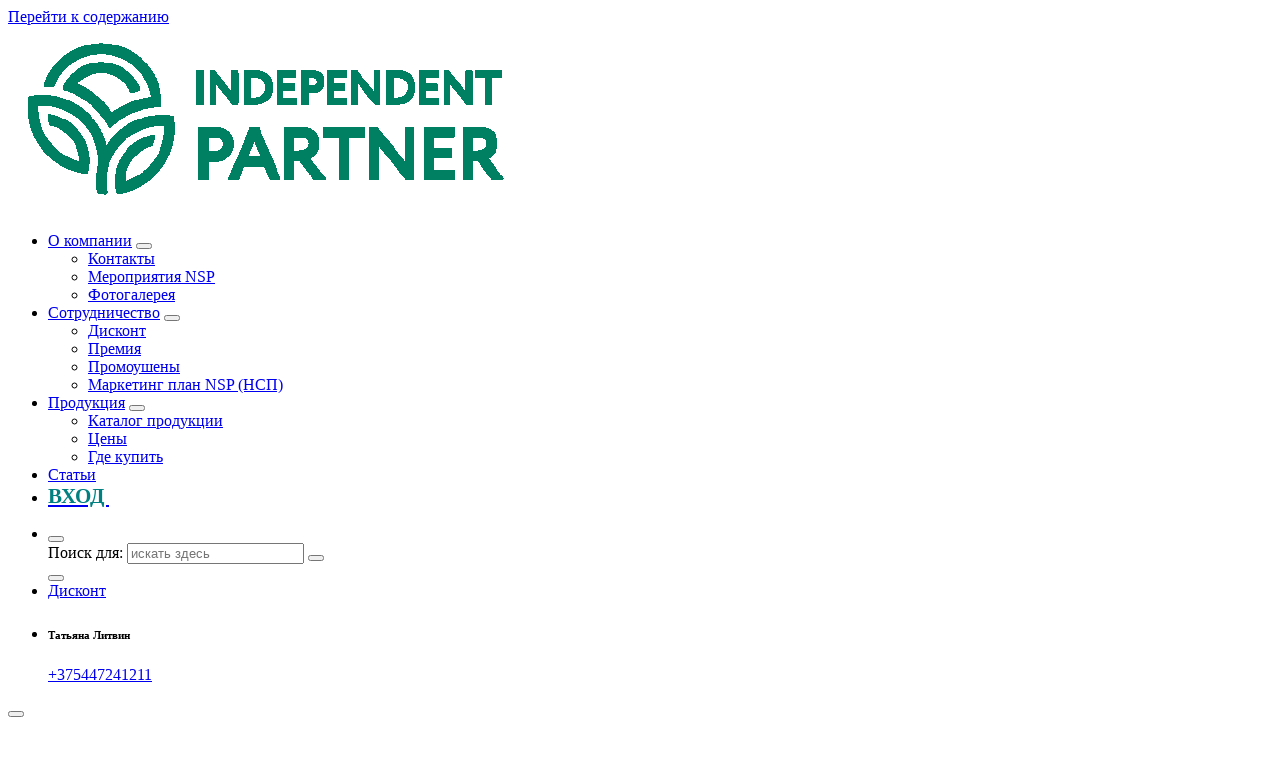

--- FILE ---
content_type: text/html; charset=UTF-8
request_url: https://happyfamily-nsp.com/nsp-registracia/dmitrov/
body_size: 36163
content:
<!DOCTYPE html><html lang="ru-RU"><head><meta charset="UTF-8"><meta name="viewport" content="width=device-width, initial-scale=1"><meta http-equiv="x-ua-compatible" content="ie=edge"><link rel="profile" href="https://gmpg.org/xfn/11"> <script type="text/javascript">function wpguruLink() {
        var istS = '.'; // Слово должно находится в кавычках!
        var copyR = '© happyfamily-nsp.com'; // Слово должно находится в кавычках!
        var body_element = document.getElementsByTagName('body')[0];
        var choose = window.getSelection();
        var myLink = document.location.href;
        var authorLink =' ' + "<a href='"+myLink+"'>"+istS+"</a><br />";
        var copytext = choose + authorLink;
        var addDiv = document.createElement('div');
        addDiv.style.position='absolute';
        addDiv.style.left='-99999px';
        body_element.appendChild(addDiv);
        addDiv.innerHTML = copytext;
        choose.selectAllChildren(addDiv);
        window.setTimeout(function() {
            body_element.removeChild(addDiv);
        },0);
    }
    document.oncopy = wpguruLink;</script> <style id="jetpack-boost-critical-css">@media all{.xoo-aff-input-group{position:relative;display:flex;border-collapse:separate;width:100%}.xoo-aff-input-group:first-child{border-right:0}.xoo-aff-group input{box-sizing:border-box}.xoo-aff-input-group .xoo-aff-input-icon{padding:6px 0;font-size:14px;text-align:center;border-radius:4px;align-items:center;height:auto;align-self:stretch;display:flex;width:100%;justify-content:center;border-style:solid}body:not(.rtl) .xoo-aff-input-group .xoo-aff-input-icon{border-right:0;border-bottom-right-radius:0;border-top-right-radius:0}.xoo-aff-group input[type=email],.xoo-aff-group input[type=password],.xoo-aff-group input[type=text]{flex-grow:1;min-width:1px;margin:0;position:relative;z-index:2;width:100%!important;margin-bottom:0;height:50px;padding:6px 12px;font-size:14px;line-height:3.428571;background-image:none;border:1px solid #ccc;border-style:solid;border-radius:4px;-webkit-box-shadow:inset 0 1px 1px rgba(0,0,0,.075);box-shadow:inset 0 1px 1px rgba(0,0,0,.075);outline:0}.xoo-aff-group label{font-weight:600;display:block;margin-bottom:5px}.xoo-aff-group{float:left;width:calc(100% - 20px);position:relative}.xoo-aff-group.onehalf{width:calc(50% - 20px);margin-right:20px}.xoo-aff-group.xoo-aff-cont-checkbox_single{margin-bottom:5px}.xoo-aff-checkbox_single input{margin-right:5px}@media only screen and (max-width:450px){.xoo-aff-group,.xoo-aff-group.onehalf{width:calc(100% - 20px)}.xoo-aff-group{margin-right:0}}span.xoo-aff-pwtog-hide{display:none}.xoo-aff-pw-toggle{display:flex;align-items:center;right:5px;position:absolute;z-index:2;top:0;bottom:0}.xoo-aff-pw-toggle>*{padding:5px}}@media all{.fa,.far,.fas{-moz-osx-font-smoothing:grayscale;-webkit-font-smoothing:antialiased;display:inline-block;font-style:normal;font-variant:normal;text-rendering:auto;line-height:1}.fa-angle-double-down:before{content:""}.fa-angle-right:before{content:""}.fa-arrow-up:before{content:""}.fa-at:before{content:""}.fa-check-circle:before{content:""}.fa-eye:before{content:""}.fa-eye-slash:before{content:""}.fa-handshake:before{content:""}.fa-key:before{content:""}.fa-phone-volume:before{content:""}.fa-user:before{content:""}.fa-user-plus:before{content:""}@font-face{font-family:"Font Awesome 5 Free";font-style:normal;font-weight:400;font-display:block}.far{font-weight:400}@font-face{font-family:"Font Awesome 5 Free";font-style:normal;font-weight:900;font-display:block}.fa,.far,.fas{font-family:"Font Awesome 5 Free"}.fa,.fas{font-weight:900}}@media all{.wp-block-group{box-sizing:border-box}ol,ul{box-sizing:border-box}.screen-reader-text{border:0;clip:rect(1px,1px,1px,1px);clip-path:inset(50%);height:1px;margin:-1px;overflow:hidden;padding:0;position:absolute;width:1px;word-wrap:normal!important}html :where(img[class*=wp-image-]){height:auto;max-width:100%}}@media all{.xoo-el-opac{position:fixed;top:0;bottom:0;left:0;z-index:999999;right:0;background-color:#000;opacity:0}.xoo-el-container:not(.xoo-el-style-slider) .xoo-el-modal{top:0;text-align:center;bottom:0;left:0;right:0;position:fixed;z-index:1000000000;overflow:auto;opacity:0;transform:scale(.8)}.xoo-el-modal:before{content:"";display:inline-block;height:100%;margin-right:-.25em}.xoo-el-container:not(.xoo-el-style-slider) .xoo-el-inmodal{display:inline-block;background:#fff;position:relative;vertical-align:middle;width:90%;text-align:left;border-radius:5px;height:90%}.xoo-el-srcont{flex-grow:1;height:100%;overflow:auto}span.xoo-el-close{font-size:17px;position:absolute;right:-9px;top:-12px;border-radius:50%;z-index:100;width:25px;height:25px;display:flex;align-items:center;justify-content:center;color:#000;background-color:#fff;box-shadow:-1px 2px 10px rgba(0,0,0,.17)}.xoo-el-form-container button.button.btn.xoo-el-action-btn{clear:both;width:calc(100% - 20px);display:inline-block;margin:10px 0}.xoo-el-notice{display:none;width:calc(100% - 20px);margin-bottom:15px}.xoo-aff-group.xoo-el-login-btm-fields{display:flex;align-items:center;position:relative;margin-bottom:14px;justify-content:space-between}.xoo-el-section{display:none}.xoo-el-form-txt{margin-bottom:10px;display:block}.xoo-el-sidebar{background-size:cover;background-repeat:no-repeat;background-position:center;height:100%}.xoo-el-wrap{min-height:100%;display:flex;width:100%;height:100%}.xoo-el-main{position:relative;vertical-align:top;height:auto}@media only screen and (max-width:769px){.xoo-el-sidebar{display:none}.xoo-el-main,.xoo-el-wrap{display:block;width:auto}}label.xoo-el-form-label{font-weight:400;margin:0}a.xoo-el-lostpw-tgr{margin:0}.xoo-el-fields{position:relative;z-index:1}.xoo-el-form-container ul.xoo-el-tabs{display:flex;margin:0;list-style:none;padding:0;padding:0 20px 16px}.xoo-el-form-container ul.xoo-el-tabs li{padding:12px 20px;flex-grow:1;flex-basis:auto;text-align:center;list-style:none;margin:0}.xoo-el-section{padding-left:20px}.xoo-el-form-container{padding-bottom:0}.xoo-el-login-btm-fields label input{margin-right:4px}.xoo-el-srcont::-webkit-scrollbar{width:7px}form.xoo-el-action-form{margin-top:20px;margin-bottom:0}@media only screen and (max-width:600px){body .xoo-el-main{padding-left:10px;padding-right:10px}}img.xoo-el-head-img{display:table;margin:0 auto 30px}.xoo-aff-group{align-self:flex-end}.xoo-el-fields-cont{display:flex;flex-wrap:wrap}}@media all{@font-face{font-family:Easy-Login;font-weight:400;font-style:normal}[class*=" xoo-el-icon-"]{font-family:Easy-Login!important;speak:never;font-style:normal;font-weight:400;font-variant:normal;text-transform:none;line-height:1;-webkit-font-smoothing:antialiased;-moz-osx-font-smoothing:grayscale}.xoo-el-icon-cross:before{content:""}}@media all{.owl-carousel{position:relative}.owl-carousel{display:none;width:100%;z-index:1}}@media all{.fa{font-family:var(--fa-style-family,"Font Awesome 6 Free");font-weight:var(--fa-style,900)}.fa,.far,.fas{-moz-osx-font-smoothing:grayscale;-webkit-font-smoothing:antialiased;display:var(--fa-display,inline-block);font-style:normal;font-variant:normal;line-height:1;text-rendering:auto}.far,.fas{font-family:"Font Awesome 6 Free"}.fa-at:before{content:"@"}.fa-angle-double-down:before{content:""}.fa-eye-slash:before{content:""}.fa-angle-right:before{content:""}.fa-user:before{content:""}.fa-key:before{content:""}.fa-handshake:before{content:""}.fa-check-circle:before{content:""}.fa-eye:before{content:""}.fa-phone-volume:before{content:""}.fa-magnifying-glass:before{content:""}.fa-arrow-up:before{content:""}.fa-user-plus:before{content:""}@font-face{font-family:"Font Awesome 6 Free";font-style:normal;font-weight:300;font-display:block}@font-face{font-family:"Font Awesome 6 Free";font-style:normal;font-weight:400;font-display:block}.far{font-weight:400}@font-face{font-family:"Font Awesome 6 Free";font-style:normal;font-weight:900;font-display:block}.fas{font-weight:900}@font-face{font-family:"Font Awesome 6 Free";font-style:normal;font-weight:100;font-display:block}@font-face{font-family:FontAwesome;font-display:block}@font-face{font-family:FontAwesome;font-display:block}@font-face{font-family:FontAwesome;font-display:block;unicode-range:u+f003,u+f006,u+f014,u+f016-f017,u+f01a-f01b,u+f01d,u+f022,u+f03e,u+f044,u+f046,u+f05c-f05d,u+f06e,u+f070,u+f087-f088,u+f08a,u+f094,u+f096-f097,u+f09d,u+f0a0,u+f0a2,u+f0a4-f0a7,u+f0c5,u+f0c7,u+f0e5-f0e6,u+f0eb,u+f0f6-f0f8,u+f10c,u+f114-f115,u+f118-f11a,u+f11c-f11d,u+f133,u+f147,u+f14e,u+f150-f152,u+f185-f186,u+f18e,u+f190-f192,u+f196,u+f1c1-f1c9,u+f1d9,u+f1db,u+f1e3,u+f1ea,u+f1f7,u+f1f9,u+f20a,u+f247-f248,u+f24a,u+f24d,u+f255-f25b,u+f25d,u+f271-f274,u+f278,u+f27b,u+f28c,u+f28e,u+f29c,u+f2b5,u+f2b7,u+f2ba,u+f2bc,u+f2be,u+f2c0-f2c1,u+f2c3,u+f2d0,u+f2d2,u+f2d4,u+f2dc}@font-face{font-family:FontAwesome;font-display:block;unicode-range:u+f041,u+f047,u+f065-f066,u+f07d-f07e,u+f080,u+f08b,u+f08e,u+f090,u+f09a,u+f0ac,u+f0ae,u+f0b2,u+f0d0,u+f0d6,u+f0e4,u+f0ec,u+f10a-f10b,u+f123,u+f13e,u+f148-f149,u+f14c,u+f156,u+f15e,u+f160-f161,u+f163,u+f175-f178,u+f195,u+f1f8,u+f219,u+f27a}}@media all{.screen-reader-text{border:0;clip:rect(1px,1px,1px,1px);clip-path:inset(50%);height:1px;margin:-1px;overflow:hidden;padding:0;position:absolute;width:1px;word-wrap:normal}#content{background-color:#fff}blockquote,blockquote p{color:var(--dt-secondary-color);font-weight:500;letter-spacing:.5px}blockquote{border-radius:2rem;padding:4rem 8rem 4rem 4rem;margin:4rem 0 4rem;position:relative;background:rgba(189,189,189,.2);border:.1rem solid rgba(189,189,189,.35);z-index:0}blockquote:after{content:"";font-weight:700;font-size:5.2rem;color:rgba(189,189,189,.4);line-height:1;font-family:"Font Awesome 6 Free";position:absolute;right:3.3rem;top:2.7rem;z-index:-1}blockquote p{color:var(--dt-secondary-color);font-size:2.4rem;line-height:1.3;font-weight:700;margin-bottom:1.5rem}img.alignright{margin-left:30px;float:right;clear:both;margin-bottom:30px}.alignright{float:right;margin:.5em 0 .5em 20px}}@media all{:root{--dt-main-rgb:48,139,127;--dt-main-color:rgba(var(--dt-main-rgb));--dt-secondary-color:#0f0d1d;--dt-text-color:#334770;--dt-title-family:"Urbanist",sans-serif;--dt-base-family:"Plus Jakarta Sans",sans-serif}*,:after,:before{box-sizing:inherit;-webkit-font-smoothing:antialiased;word-break:break-word;word-wrap:break-word}:not(table *){-moz-osx-font-smoothing:grayscale;-webkit-font-smoothing:antialiased;word-break:break-word}@media (prefers-reduced-motion:no-preference){:root{scroll-behavior:inherit}}:root{scroll-behavior:inherit}html{font-size:62.5%;overflow-x:hidden;box-sizing:border-box}@media (prefers-reduced-motion:reduce){html{scroll-behavior:auto}}@media (max-width:75em){html{font-size:62.5%}}@media only screen and (min-width:62em) and (max-width:77.313em){html{font-size:58.5936%}}@media (max-width:61.95em){html{font-size:53%}}@media (max-width:35.95em){html{font-size:55%}}@media (min-width:120.063em){html{font-size:75%}}body{margin:0;font-size:1.6rem;font-weight:500;line-height:1.7;font-family:var(--dt-base-family);color:var(--dt-text-color);letter-spacing:.01em;background-color:#fff;-webkit-text-size-adjust:100%}body:not(.admin-bar){position:relative}a{color:var(--dt-main-color);text-decoration:underline;text-underline-offset:.3rem;outline:0}.button:not(.add_to_cart_button),.dt-btn,button,button[type=submit]{font-size:1.6rem;font-weight:600;padding:1.4rem 2.5rem;line-height:1;letter-spacing:.03rem;border-width:.1rem;border-style:solid;border-color:transparent;border-radius:10rem;overflow:hidden;display:inline-block;vertical-align:middle;white-space:nowrap;text-transform:initial;font-family:inherit;text-decoration:none;position:relative;z-index:0}.dt-btn i{margin-right:.4rem}.dt-btn-primary,button[type=submit]{color:#fff;background-color:var(--dt-main-color);border-color:var(--dt-main-color)}a,button,input,label,textarea{touch-action:manipulation}button,input,textarea{margin:0}button,input{overflow:visible}button{text-transform:none}img{display:inline-block;max-width:100%;height:auto;vertical-align:middle;border:0}h1,h2,h3,h5,h6{margin:0;padding:0;font-weight:800;line-height:1.25;font-family:var(--dt-title-family);color:var(--dt-secondary-color);word-break:break-word}h1{font-size:5.5rem}h2{font-size:4.5rem;margin-top:1em;margin-bottom:1em}h3{font-size:2.5rem;margin-top:1em;margin-bottom:1em}h5{font-size:2rem;margin-top:1em;margin-bottom:.6em}h6{font-size:1.6rem}p{margin:0 0 1.1rem;word-break:break-word}iframe{max-width:100%}button{appearance:button;-moz-appearance:button;-webkit-appearance:button}input[type=email],input[type=password],input[type=search],input[type=text],textarea{position:relative;border-radius:0;display:block;line-height:1.5;font-size:1.6rem;font-weight:500;max-height:5rem;padding:1.3rem 1.6rem;vertical-align:middle;width:100%;background-color:#fdfdfd;border:.1rem solid rgba(189,189,189,.35);outline:0;letter-spacing:.05rem;-webkit-box-shadow:none;box-shadow:none}[type=search]{appearance:none;-moz-appearance:none;-webkit-appearance:none;outline-offset:-.2rem}textarea{height:13.2rem;overflow:auto;resize:vertical;max-height:100%}input[type=checkbox]{border:2px solid var(--dt-main-color);background:#fff;color:#555;clear:none;display:inline-block;line-height:0;height:20px;margin:-3px 3px 0 0;outline:0;padding:0;text-align:center;vertical-align:middle;width:20px!important;max-width:20px;appearance:none!important;-moz-appearance:none!important;-webkit-appearance:none!important}.dt-d-none,div.dt-d-none{display:none}.dt-container{width:100%;padding-right:1.6rem;padding-left:1.6rem;margin-right:auto;margin-left:auto}@media (max-width:35.95em){.dt-container{padding-right:2.4rem;padding-left:2.4rem}}.dt-row{--dt-gutter-x:2.4rem;--dt-gutter-y:0;display:-ms-flexbox;display:flex;-ms-flex-wrap:wrap;flex-wrap:wrap;margin-top:calc(var(--dt-gutter-y)*-1);margin-right:calc(var(--dt-gutter-x)/-2);margin-left:calc(var(--dt-gutter-x)/-2)}.dt-row>*{flex-shrink:0;width:100%;max-width:100%;padding-right:calc(var(--dt-gutter-x)/2);padding-left:calc(var(--dt-gutter-x)/2);margin-top:var(--dt-gutter-y)}.dt-col-2{-ms-flex:0 0 16.666667%;flex:0 0 16.666667%;max-width:16.666667%}.dt-col-10{-ms-flex:0 0 83.333333%;flex:0 0 83.333333%;max-width:83.333333%}.dt-col-12{-ms-flex:0 0 100%;flex:0 0 100%;max-width:100%}.dt-my-auto{margin-top:auto;margin-bottom:auto}.dt-mr-2{margin-right:.8rem}.dt-text-center{text-align:center}@media (min-width:36em){.dt-container{max-width:76rem}}@media (min-width:48em){.dt-container{max-width:84.907rem}.dt-col-md-12{-ms-flex:0 0 100%;flex:0 0 100%;max-width:100%}}@media (min-width:62em){.dt-container{max-width:106.668rem}.dt-col-lg-4{-ms-flex:0 0 33.333333%;flex:0 0 33.333333%;max-width:33.333333%}.dt-col-lg-8{-ms-flex:0 0 66.666667%;flex:0 0 66.666667%;max-width:66.666667%}.dt-d-lg-none,div.dt-d-lg-none{display:none}.dt-d-lg-block,div.dt-d-lg-block{display:block}}@media (min-width:75em){.dt-container{max-width:127.2rem}}@media (min-width:87.5em){.dt-container{max-width:144rem}}.dt-py-default{padding-top:3rem;padding-bottom:10rem}.off--layer{position:fixed;top:0;left:0;width:100%;height:100%;background-color:#000;opacity:.5;z-index:0}.text-primary{color:var(--dt-main-color)}.widget .widget-title,.widget .wp-block-heading{position:relative;font-size:2.2rem;line-height:3.2rem;margin-bottom:1.6rem}.widget div>ul{list-style:none;margin:0;padding:0}.widget li{list-style:none;position:relative;z-index:0}.widget ul:not(.wp-block-social-links,.wp-block-latest-posts,.product_list_widget) li a{position:relative;z-index:0;display:inline-block;outline:0}.widget:not(.widget_text):not(.widget_meta):not(.widget_recent_comments):not(.widget_payment):not(.widget_social):not(.widget_calender):not(.widget_tag_cloud) ul:not(.wp-block-social-links,.wp-block-latest-posts,.product_list_widget) li a:before{content:"";font-weight:900;position:absolute;top:0;bottom:0;left:0;margin:auto 0;color:var(--dt-main-color)}.widget:not(.widget_text):not(.widget_meta):not(.widget_recent_comments):not(.widget-info):not(.widget_payment):not(.widget_social):not(.widget_calender):not(.widget_tag_cloud) ul:not(.wp-block-social-links,.wp-block-latest-posts,.product_list_widget) li a,.widget:not(.widget_text):not(.widget_meta):not(.widget_recent_comments):not(.widget_payment):not(.widget_social):not(.widget_calender):not(.widget_tag_cloud) ul:not(.wp-block-social-links,.wp-block-latest-posts,.product_list_widget) li a{padding-left:2.5rem}.widget:not(.widget_payment):not(.widget_social) li a:not(:hover,:focus){text-decoration:none;color:inherit}.widget li a:after,.widget li a:before{font-family:"Font Awesome 6 Free";position:absolute}.widget.widget_contact{margin-top:-1rem}.contact__list{display:flex;align-items:center;margin-top:1rem}.contact__list i{-webkit-flex-shrink:0;-ms-flex-negative:0;flex-shrink:0;font-size:2.2rem;width:2.2rem;display:inline-flex;align-items:center;justify-content:center;text-align:center;margin-right:1.5rem;position:relative;color:var(--dt-main-color);-webkit-transform:translateY(0);transform:translateY(0)}.contact__body{text-decoration:none;display:inline-block;text-align:start;color:inherit}.contact__body>*{display:block;line-height:normal}.contact__body a,.dt_pagetitle .dt_pagetitle_content .dt_pagetitle_breadcrumb li a{color:inherit;text-decoration:none;background:linear-gradient(to right,currentcolor 0,currentcolor 100%) 0 100%/0 1px no-repeat}.contact__body .title{line-height:1.2;margin-bottom:0}.contact__body .description{font-size:1.6rem;margin:0;word-break:break-word;margin-top:.1rem}.dt_header{position:relative;z-index:9;background:linear-gradient(0deg,#f1f1f1 0,#b8ecd7 84%)}.dt_header-topbar{font-size:1.45rem;overflow:hidden;background:linear-gradient(0deg,#f1f1f1 0,#b8ecd7 84%)}@media (min-width:75em){.dt_header-topbar{font-size:1.6rem}}.dt_header .dt-col-2.dt-my-auto{-ms-flex:0 0 18%;flex:0 0 18%;max-width:18%}.dt_header .dt-col-2.dt-my-auto+.dt-col-10{-ms-flex:0 0 82%;flex:0 0 82%;max-width:82%}.contact__body>*{text-decoration:none;position:relative}.dt_header-navwrapper,.dt_mobilenav,.dt_navbar{width:100%;background:linear-gradient(0deg,#f1f1f1 0,#b8ecd7 84%)}.dt_header-navwrapper{position:relative}.dt_header-navwrapperinner{display:flex;flex-direction:column;justify-content:center;flex-wrap:wrap}.dt_header-navwrapperinner,.dt_navbar-menu{min-height:9rem;background:linear-gradient(0deg,#f1f1f1 0,#b8ecd7 84%)}.site--logo img{width:100%;max-height:8rem}.site--logo a{display:block;font-size:3rem;font-weight:700;line-height:1.2;white-space:normal;width:100%;max-width:max-content;height:auto;margin:auto 0;z-index:9}.site--logo a:not(:hover,:focus){color:inherit;text-decoration:none}.site--logo .site-description{font-size:1.23rem;margin-bottom:0;margin-top:.45rem}.dt_navbar-menu{display:flex;align-items:center;flex-grow:1;justify-content:flex-end;align-self:stretch;width:100%;height:100%}.dt_navbar-nav{text-align:end;position:relative}.dt_navbar-mainmenu{list-style:none;margin:0;padding:0;display:block}.dt_navbar-nav .dt_navbar-mainmenu{display:inline-block}.dt_navbar-mainmenu li{list-style:none;position:relative}.dt_navbar-nav .dt_navbar-mainmenu>li{display:inline-block;margin:0-.3rem}.dropdown-menu li a,.dt_navbar-mainmenu>li>a{position:relative;display:block;z-index:0;font-family:var(--dt-base-family);font-weight:600;line-height:1.5;white-space:normal}.dt_navbar-mainmenu .dropdown-menu li a{color:var(--dt-secondary-color)}.dt_navbar-mainmenu li>a{text-decoration:none;outline:0;color:inherit}.dt_navbar-mainmenu>li>a{white-space:normal;border:0;border-radius:0}.dt_navbar-nav .dt_navbar-mainmenu>li>a{margin:0 1.07rem;display:inline-flex}.dt_navbar-nav .dt_navbar-mainmenu>li:first-child>a{margin-left:0}.dt_navbar-nav .dt_navbar-mainmenu>.menu-item-has-children>a{padding-right:1.42rem}.dt_navbar-nav .dt_navbar-mainmenu .menu-item-has-children>a:after{content:"";position:absolute;top:39%;right:0;display:inline-block;border-width:0 2px 2px 0;border-style:solid;border-color:var(--dt-secondary-color);padding:3px;transform:translate(0,-39%) rotate(45deg) skewX(0) skewY(0) scaleX(1) scaleY(1)}.menu__active-one .dt_navbar-nav .dt_navbar-mainmenu>li>a:before{position:absolute;content:"";left:0;bottom:-2px;height:.2rem;width:0;background:var(--dt-main-color)}.dt_navbar-nav .dt_navbar-mainmenu .dropdown-menu{position:absolute;text-align:start;color:var(--dt-secondary-color);background-color:#fff;width:26rem;opacity:0;visibility:hidden;transform:scaleY(0);-webkit-transform:scaleY(0);transform-origin:center top 0;-webkit-transform-origin:center top 0;border-radius:1.2rem;box-shadow:0 1rem 4rem rgba(24,26,32,.05)}.dt_navbar-nav .dt_navbar-mainmenu .dropdown-menu{top:100%;padding:1.5rem 0;margin:0;list-style:none;display:block;z-index:9}.dt_navbar-nav .dt_navbar-mainmenu .dropdown-menu>li{opacity:0;transform:translateY(1rem)}.dt_navbar-nav .dt_navbar-mainmenu .dropdown-menu li>a{padding:1rem 1.8rem;position:relative}.dt_navbar-nav .dt_navbar-mainmenu .dropdown-menu li a:before{position:absolute;content:"";top:0;left:0;right:0;width:100%;height:0;background-color:rgba(var(--dt-main-rgb),.08);z-index:-1}button.hamburger{background-color:transparent;outline-offset:5px;outline-color:transparent}.hamburger{width:2.8rem;height:2.6rem;vertical-align:middle;overflow:hidden;display:block;padding:0;border:none;border-radius:0}.hamburger span{height:2px;width:100%;display:block;margin:0 0 6px;background-color:var(--dt-secondary-color)}.hamburger span:nth-child(2){width:75%}.hamburger span:first-child{margin-top:0}.hamburger span:last-child{margin-bottom:0}.dt_mobilenav-menu{display:-webkit-box;display:-moz-box;display:-ms-flexbox;display:-webkit-flex;display:flex;align-items:center;justify-content:space-between;padding:1.6rem 0}.dt_mobilenav-menu ul,.dt_mobilenav-menu ul li{padding:0;list-style:none;position:relative;border:0}.dt_mobilenav-logo{text-align:start}.dt_mobilenav-toggles{display:flex;align-items:center;flex-wrap:nowrap;justify-content:flex-end}.dt_mobilenav-right .dt_navbar-list-right{padding-left:1rem;padding-right:1rem}.dt_mobilenav-topbar-toggle{display:inline-block;position:relative;width:3rem;height:3rem;line-height:3.3rem;padding:0;font-size:1.6rem;margin:.6rem 0;border:.1rem solid rgba(189,189,189,.2);border-radius:100%;overflow:hidden;z-index:0}button.dt_mobilenav-topbar-toggle{color:var(--dt-secondary-color);outline-offset:-.4rem;background-color:#fff}.dt_mobilenav-topbar-toggle i{vertical-align:.15rem}.dt_mobilenav-mainmenu-content{position:fixed;top:0;left:0;bottom:0;right:0;display:none;overflow:hidden;z-index:99999}.dt_mobilenav-mainmenu-content:after{content:"";position:absolute;top:0;left:0;right:0;bottom:0;background-color:inherit;z-index:-1}.dt_mobilenav-mainmenu-inner{position:absolute;top:0;left:0;width:90%;max-width:50rem;height:100%;padding-top:6.8rem;padding-bottom:2rem;opacity:0;visibility:hidden;overflow:hidden;text-align:start;color:var(--dt-secondary-color);background:#fff;-webkit-transform:translateX(-150%);transform:translateX(-150%);box-shadow:0 1.5rem 4rem rgba(0,0,0,.1)}@media (max-width:25.875em){.dt_mobilenav-mainmenu-inner{width:100%}}.dt_mobilenav-mainmenu-inner .dt_navbar-mainmenu{height:100%;overflow-x:hidden;overflow-y:overlay;-ms-touch-action:overlay;touch-action:auto}.dt_mobilenav-mainmenu-inner>ul>li:first-child{border-top:.1rem solid rgba(189,189,189,.2)}.dt_mobilenav-mainmenu-inner>ul>li{border-bottom:.1rem solid rgba(189,189,189,.2)}.dt_mobilenav-mainmenu-inner .dt_navbar-mainmenu>li a{width:100%;padding:0;padding-left:1.5rem}.dt_mobilenav-mainmenu-inner ul li.menu-item-has-children{display:flex;justify-content:flex-start;flex-wrap:wrap}.dt_mobilenav-mainmenu-inner .dropdown-menu li:not(:last-child){border-bottom:.1rem solid rgba(189,189,189,.2)}.dt_mobilenav-mainmenu-inner li.menu-item-has-children ul.dropdown-menu li>a{padding-left:2.5rem;width:100%}.dt_mobilenav-mainmenu-inner .menu-item-has-children>a{flex:1}.dt_mobilenav-mainmenu-inner .dropdown-menu{margin:0;float:none;clear:both;display:none;background:0 0;border-top:.1rem solid rgba(189,189,189,.2);width:100%;padding:0;border-radius:0;box-shadow:none}.dt_mobilenav-mainmenu-inner .menu-item a{display:inline-block;letter-spacing:.05rem;line-height:4.3rem}.site--close{padding:0;height:5rem;width:5rem;line-height:5rem;display:inline-block;border-width:0;position:absolute;top:1.3rem;right:1.3rem;background-color:transparent;z-index:1}.site--close:after,.site--close:before{transform:rotate(-45deg);content:"";position:absolute;top:50%;left:50%;margin-top:-.1rem;margin-left:-1.1rem;display:block;height:2px;width:2.2rem;background-color:var(--dt-secondary-color)}.site--close:after{transform:rotate(-135deg)}.dt_mobilenav-dropdown-toggle{width:100%;max-width:4.4rem;text-align:center}.dt_mobilenav-mainmenu-content .dt_mobilenav-dropdown-toggle button{flex-basis:10%;width:100%;text-align:center;line-height:4.4rem;font-size:1.8rem;font-weight:900;padding:0 .72rem;border:0;border-radius:0;color:var(--dt-secondary-color);background:0 0;border-left:.1rem solid rgba(189,189,189,.2);display:flex;align-items:center;justify-content:center;height:100%}.dt_mobilenav-mainmenu-content .dt_mobilenav-dropdown-toggle button:before{-webkit-transform:rotate(0);transform:rotate(0);display:block}@media (min-width:62em){.dt_mobilenav-dropdown-toggle{display:none}}.dt_mobilenav-topbar{display:flex;flex-direction:column-reverse;align-items:center;justify-content:flex-start;text-align:center;background-color:var(--dt-main-color)}.dt_mobilenav-topbar-content{display:none;width:100%;height:auto;padding:1.7rem 0 1.8rem;text-align:start;color:var(--dt-secondary-color);background-color:#fff;border-bottom:.1rem solid rgba(189,189,189,.2)}@media (max-width:44.938em){.dt_mobilenav-right{padding-left:1rem}}@media (max-width:33.938em){.dt_mobilenav-right .dt_navbar-button-item{display:none}}.dt_mobilenav-right>ul,.dt_navbar-right>ul{list-style:none;padding:0;margin:0}.dt_mobilenav-right>ul,.dt_navbar-right>ul{padding-left:1.2rem;display:-ms-flexbox;display:flex;-ms-flex-align:center;align-items:center;height:100%}@media (min-width:62em) and (max-width:74.95em){.dt_mobilenav-right>ul,.dt_navbar-right>ul{padding-left:1rem}.dt_navbar-nav .dt_navbar-mainmenu>li>a{margin:0 1rem}}.dt_navbar-list-right>li:not(:last-child){margin-right:1.2rem}.dt_mobilenav-right .dt_navbar-list-right>li:not(:last-child){margin-right:1rem}.dt_navbar-search-item button.dt_navbar-search-toggle{width:3.5rem;height:3.5rem;line-height:3.5rem;outline:.1rem solid rgba(189,189,189,.35);border-radius:50%;position:relative}.dt_navbar-search-item button.dt_navbar-search-toggle:after{content:"";position:absolute;width:100%;height:100%;display:block;left:0;top:0;z-index:-1;border:.1rem solid transparent;border-radius:50%;box-sizing:border-box}button.dt_navbar-search-toggle{border:0;padding:0;outline:0;color:inherit;background-color:transparent}.search--header{position:fixed;left:0;top:0;height:100vh;width:100%;z-index:99999;margin-top:-54rem;-webkit-transform:translateY(-100%);transform:translateY(-100%);opacity:0;visibility:hidden;backdrop-filter:blur(1rem);background-color:rgba(0,0,0,.9)}.search--header:before{content:"";position:absolute;left:0;top:100%;width:100%;height:56rem;background-repeat:no-repeat;background-position:center;background-size:cover;margin-top:0}.search--header .dt_search-close{position:absolute;left:0;right:0;top:75%;margin:0 auto;margin-top:-20rem;border-radius:50%;text-align:center;width:7rem;height:7rem;font-size:3.2rem;line-height:7rem;border:none;opacity:0;visibility:hidden;padding:0;box-shadow:0 0 1rem rgba(0,0,0,.5)}.search--header .dt_search-close i{color:#fff;background-color:var(--dt-main-color);width:100%;height:100%;border-radius:inherit;line-height:7rem;margin-top:.3rem}.search--header .dt_search-form{position:absolute;max-width:70rem;top:50%;left:1.5rem;right:1.5rem;overflow:hidden;margin:-3.5rem auto 0;transform:scaleX(0);transform-origin:center;background-color:var(--dt-secondary-color)}.search--header .dt_search-form input[type=search]{position:relative;display:block;font-size:1.8rem;line-height:5rem;color:var(--dt-secondary-color);height:6rem;min-height:6rem;width:100%;padding:1rem 3rem;font-weight:500;border-radius:0;text-transform:capitalize}.search--header .dt_search-form button{position:absolute;right:0;top:50%;width:6rem;height:6.1rem;background:0 0;text-align:center;font-size:2rem;padding:0;border:none;color:#fff;background-color:var(--dt-main-color);border-radius:0;-webkit-transform:translateY(-50%);transform:translateY(-50%)}.search--header .dt_search-form button i{position:relative;z-index:1}.dt_navbar-info-contact .contact__list i{width:4rem;height:4rem;background:var(--dt-main-color);color:#fff;border-radius:50%;font-size:1.7rem;margin-right:.6rem}.dt_navbar-info-contact .contact__body .title{font-size:14px;font-weight:600;line-height:1}.dt_navbar-info-contact .contact__body .description{line-height:1;font-weight:800}.header--one{background:linear-gradient(0deg,#f1f1f1 0,#b8ecd7 84%);color:var(--dt-secondary-color)}.header--one .dt_header-topbar{color:#fff;background-color:var(--dt-secondary-color)}.header--one .dt_navbar-list-right>li.dt_navbar-info-contact:last-child{padding-left:1.3rem;position:relative}.header--one .dt_navbar-list-right>li.dt_navbar-info-contact:last-child:before{position:absolute;content:"";top:50%;left:0;width:.1rem;min-height:9rem;height:100%;background:rgba(189,189,189,.35);transform:translateY(-50%)}.header--one .dt_navbar-menu{justify-content:space-between}.header--one .dt_navbar-nav{text-align:start}.wp-block-heading{margin-bottom:1rem}.comment-form>p>label{display:block;font-weight:600;margin-bottom:3px;color:var(--dt-secondary-color)}.comment-form>p:not(.comment-notes):not(.comment-form-comment):not(.comment-form-cookies-consent):not(.form-submit){flex:auto}@media (max-width:61.95em){.comment-form>p:not(.comment-notes):not(.comment-form-comment):not(.comment-form-cookies-consent):not(.form-submit),.comment-form>p:nth-child(odd):not(.comment-notes):not(.comment-form-comment):not(.comment-form-cookies-consent):not(.form-submit){max-width:100%;flex-basis:100%}}.dt_widget-area .widget{max-width:100%;overflow:hidden;position:relative;padding:2.5rem 3rem 2.5rem;border:.1rem solid rgba(189,189,189,.35);border-radius:1rem}.dt_widget-area .widget+.widget{margin-top:4rem}.dt_widget-area .widget .widget-title,.dt_widget-area .widget .wp-block-heading{padding:1.4rem 2rem 1.4rem 4.3rem;margin-top:-2.5rem;margin-right:-3rem;margin-bottom:2.5rem;margin-left:-3rem;background-color:rgba(var(--dt-main-rgb),.12)}.dt_widget-area .widget .widget-title:before,.dt_widget-area .widget .wp-block-heading:before{position:absolute;content:"";background:var(--dt-main-color);width:6px;height:14px;left:25px;top:22px;border-radius:2px}.dt_widget-area .widget .widget-title:after,.dt_widget-area .widget .wp-block-heading:after{position:absolute;content:"";background:var(--dt-main-color);width:2px;height:18px;left:27px;top:20px}.dt_widget-area .widget ul:not(.wp-block-social-links) li{border-bottom:.1rem dashed rgba(189,189,189,.35);padding:10px 0}.dt_widget-area .widget ul>li:first-child{padding-top:0}.dt_widget-area .widget.widget_nav_menu ul li a{position:relative;padding-left:2.5rem;font-weight:500;display:inline-block}.dt_widget-area .widget:not(.widget_payment):not(.widget_social) li a:not(:hover,:focus){color:var(--dt-secondary-color)}.dt_widget-area .widget.widget_nav_menu ul li a:before{content:"";position:absolute;top:-.16rem;left:0;font-family:FontAwesome;font-size:1.8rem;font-weight:400;color:var(--dt-main-color);opacity:.4;-webkit-transform:rotate(315deg);transform:rotate(315deg)}.dt_pagetitle{position:relative;padding:12rem 0;background-color:var(--dt-secondary-color);width:100%;background-size:cover;background-repeat:no-repeat;background-position:center;overflow:hidden;z-index:0}.dt_pagetitle:before{content:"";position:absolute;top:0;left:0;width:44rem;height:551rem;background-size:100%;background-repeat:no-repeat;background-position:top left}.dt_pagetitle .dt_pagetitle_content .title>*{position:relative;display:inline-block;color:#fff;line-height:1.1;letter-spacing:.02em}.dt_pagetitle .dt_pagetitle_content .title>:before{content:"";width:7.5rem;height:7.5rem;border-radius:50%;background-color:var(--dt-main-color);opacity:.5;position:absolute;left:-2.5rem;top:-2rem;z-index:-1}@media (max-width:61.95em){.dt_pagetitle .dt_pagetitle_content .title>*{font-size:4rem;line-height:5rem}}@media (max-width:47.938em){.dt_pagetitle .dt_pagetitle_content .title>:before{width:6rem;height:6rem}}.dt_pagetitle .dt_pagetitle_content .dt_pagetitle_breadcrumb{list-style:none;margin:0;padding:0;display:inline-block}.dt_pagetitle.dt-text-center .dt_pagetitle_content .dt_pagetitle_breadcrumb{margin:2rem 0 0}.dt_pagetitle .dt_pagetitle_content .dt_pagetitle_breadcrumb li{position:relative;display:inline-block;font-weight:500;color:#fff;padding-right:1.6rem;margin-right:.55rem}.dt_pagetitle .dt_pagetitle_content .dt_pagetitle_breadcrumb li:last-child{padding:0;margin:0}.dt_pagetitle .dt_pagetitle_content .dt_pagetitle_breadcrumb li:not(:last-child,.active):after{position:absolute;content:"/";top:1px;right:0;color:#fff}.dt_pagetitle .dt_pagetitle_content .dt_pagetitle_breadcrumb li a{color:#fff}.patterns-layer{position:absolute;z-index:-1}.pattern_1{bottom:25%;left:5%}.pattern_1:after,.pattern_1:before{content:"";width:2.5rem;height:.3rem;background-color:var(--dt-main-color);position:absolute;top:50%;left:50%;-webkit-transform:translate(-50%,-50%);transform:translate(-50%,-50%)}.pattern_1:after{-webkit-transform:translate(-50%,-50%) rotate(90deg);transform:translate(-50%,-50%) rotate(90deg)}.pattern_2{width:5rem;height:5rem;top:10%;right:3rem;opacity:.25;border-radius:50%;background-color:#fff}@media (max-width:767px){.patterns-layer{display:none}}.widget{word-wrap:normal}.widget{word-wrap:normal}}@media all{.widget{word-wrap:normal}}@media all{.carousel-slider{display:none;position:relative;width:100%;z-index:1}.carousel-slider__post{border-radius:4px;box-shadow:0 1px 2px rgba(0,0,0,.1),0 0 0 1px rgba(0,0,0,.1);margin:2px;position:relative;width:100%}.carousel-slider__post-content{display:flex;flex-direction:column;height:100%;justify-content:space-between}.carousel-slider__post-image{background-color:#f1f1f1;background-position:50%;background-size:cover;border-top-left-radius:4px;border-top-right-radius:4px;display:block;line-height:0;margin:0 auto;overflow:hidden;padding-top:66.6666%;position:relative;text-align:center;width:100%}.carousel-slider__post-title{display:block;margin:1rem}.carousel-slider__post-excerpt{line-height:1.6;margin:1rem 1rem 2rem;text-align:left}.carousel-slider__post-meta{align-items:flex-end;display:flex;font-size:.75rem;justify-content:space-between;margin:auto 1rem 1rem}.carousel-slider__post-publication-meta{display:block;overflow:hidden;text-overflow:ellipsis;white-space:nowrap}}@media all{.fa{font-family:var(--fa-style-family,"Font Awesome 6 Free");font-weight:var(--fa-style,900)}.fa,.far,.fas{-moz-osx-font-smoothing:grayscale;-webkit-font-smoothing:antialiased;display:var(--fa-display,inline-block);font-style:normal;font-variant:normal;line-height:1;text-rendering:auto}.far,.fas{font-family:"Font Awesome 6 Free"}.fa-at:before{content:"@"}.fa-angle-double-down:before{content:""}.fa-eye-slash:before{content:""}.fa-angle-right:before{content:""}.fa-user:before{content:""}.fa-key:before{content:""}.fa-handshake:before{content:""}.fa-check-circle:before{content:""}.fa-eye:before{content:""}.fa-phone-volume:before{content:""}.fa-magnifying-glass:before{content:""}.fa-arrow-up:before{content:""}.fa-user-plus:before{content:""}@font-face{font-family:"Font Awesome 6 Free";font-style:normal;font-weight:400;font-display:block}.far{font-weight:400}@font-face{font-family:"Font Awesome 6 Free";font-style:normal;font-weight:900;font-display:block}.fas{font-weight:900}@font-face{font-family:"Font Awesome 5 Free";font-display:block;font-weight:900}@font-face{font-family:"Font Awesome 5 Free";font-display:block;font-weight:400}@font-face{font-family:FontAwesome;font-display:block}@font-face{font-family:FontAwesome;font-display:block}@font-face{font-family:FontAwesome;font-display:block;unicode-range:u+f003,u+f006,u+f014,u+f016-f017,u+f01a-f01b,u+f01d,u+f022,u+f03e,u+f044,u+f046,u+f05c-f05d,u+f06e,u+f070,u+f087-f088,u+f08a,u+f094,u+f096-f097,u+f09d,u+f0a0,u+f0a2,u+f0a4-f0a7,u+f0c5,u+f0c7,u+f0e5-f0e6,u+f0eb,u+f0f6-f0f8,u+f10c,u+f114-f115,u+f118-f11a,u+f11c-f11d,u+f133,u+f147,u+f14e,u+f150-f152,u+f185-f186,u+f18e,u+f190-f192,u+f196,u+f1c1-f1c9,u+f1d9,u+f1db,u+f1e3,u+f1ea,u+f1f7,u+f1f9,u+f20a,u+f247-f248,u+f24a,u+f24d,u+f255-f25b,u+f25d,u+f271-f274,u+f278,u+f27b,u+f28c,u+f28e,u+f29c,u+f2b5,u+f2b7,u+f2ba,u+f2bc,u+f2be,u+f2c0-f2c1,u+f2c3,u+f2d0,u+f2d2,u+f2d4,u+f2dc}@font-face{font-family:FontAwesome;font-display:block;unicode-range:u+f041,u+f047,u+f065-f066,u+f07d-f07e,u+f080,u+f08b,u+f08e,u+f090,u+f09a,u+f0ac,u+f0ae,u+f0b2,u+f0d0,u+f0d6,u+f0e4,u+f0ec,u+f10a-f10b,u+f123,u+f13e,u+f148-f149,u+f14c,u+f156,u+f15e,u+f160-f161,u+f163,u+f175-f178,u+f195,u+f1f8,u+f219,u+f27a}}@media all{.is-ajax-search .is-loader-image{display:none;position:absolute;top:50%;transform:translateY(-50%);height:25px;right:5px;z-index:9999;width:25px;background-repeat:no-repeat;background-size:contain}}</style><meta name='robots' content='index, follow, max-image-preview:large, max-snippet:-1, max-video-preview:-1' /> <script id="cookie-law-info-gcm-var-js">var _ckyGcm = {"status":true,"default_settings":[{"analytics":"denied","advertisement":"denied","functional":"denied","necessary":"granted","ad_user_data":"denied","ad_personalization":"denied","regions":"All"}],"wait_for_update":2000,"url_passthrough":false,"ads_data_redaction":false}</script> <script id="cookie-law-info-gcm-js" type="text/javascript" src="https://happyfamily-nsp.com/wp-content/plugins/cookie-law-info/lite/frontend/js/gcm.min.js"></script> <script id="cookieyes" type="text/javascript" src="https://cdn-cookieyes.com/client_data/90827f53dd4153c449215ede/script.js"></script> <script type="text/javascript" id="google_gtagjs-js-consent-mode-data-layer">window.dataLayer = window.dataLayer || [];function gtag(){dataLayer.push(arguments);}
gtag('consent', 'default', {"ad_personalization":"denied","ad_storage":"denied","ad_user_data":"denied","analytics_storage":"denied","functionality_storage":"denied","security_storage":"denied","personalization_storage":"denied","region":["AT","BE","BG","CH","CY","CZ","DE","DK","EE","ES","FI","FR","GB","GR","HR","HU","IE","IS","IT","LI","LT","LU","LV","MT","NL","NO","PL","PT","RO","SE","SI","SK"],"wait_for_update":500});
window._googlesitekitConsentCategoryMap = {"statistics":["analytics_storage"],"marketing":["ad_storage","ad_user_data","ad_personalization"],"functional":["functionality_storage","security_storage"],"preferences":["personalization_storage"]};
window._googlesitekitConsents = {"ad_personalization":"denied","ad_storage":"denied","ad_user_data":"denied","analytics_storage":"denied","functionality_storage":"denied","security_storage":"denied","personalization_storage":"denied","region":["AT","BE","BG","CH","CY","CZ","DE","DK","EE","ES","FI","FR","GB","GR","HR","HU","IE","IS","IT","LI","LT","LU","LV","MT","NL","NO","PL","PT","RO","SE","SI","SK"],"wait_for_update":500};</script> <style type='text/css'></style><title>Как купить продукцию NSP/НСП Дмитров, сервисный центр</title><meta name="description" content="Как купить продукцию NSP (НСП) в Дмитрове. Каталог продукции. Оформление дисконтного номера NSP (НСП) Дмитров. Скидка. Бонусы. Подарки" /><link rel="canonical" href="https://happyfamily-nsp.com/nsp-registracia/dmitrov/" /><meta property="og:locale" content="ru_RU" /><meta property="og:type" content="article" /><meta property="og:title" content="Как купить продукцию NSP/НСП Дмитров, сервисный центр" /><meta property="og:description" content="Как купить продукцию NSP (НСП) в Дмитрове. Каталог продукции. Оформление дисконтного номера NSP (НСП) Дмитров. Скидка. Бонусы. Подарки" /><meta property="og:url" content="https://happyfamily-nsp.com/nsp-registracia/dmitrov/" /><meta property="og:site_name" content="Литвин Татьяна" /><meta property="article:publisher" content="https://www.facebook.com/tania.litvin.5" /><meta property="article:modified_time" content="2026-01-11T13:58:06+00:00" /><meta property="og:image" content="https://happyfamily-nsp.com/wp-content/uploads/2024/10/dmitrov-nsp.jpg" /><meta property="og:image:width" content="1200" /><meta property="og:image:height" content="450" /><meta property="og:image:type" content="image/jpeg" /><meta name="twitter:card" content="summary_large_image" /><meta name="twitter:site" content="@Kainnari" /><meta name="twitter:label1" content="Примерное время для чтения" /><meta name="twitter:data1" content="5 минут" /> <script type="application/ld+json" class="yoast-schema-graph">{"@context":"https://schema.org","@graph":[{"@type":"WebPage","@id":"https://happyfamily-nsp.com/nsp-registracia/dmitrov/","url":"https://happyfamily-nsp.com/nsp-registracia/dmitrov/","name":"Как купить продукцию NSP/НСП Дмитров, сервисный центр","isPartOf":{"@id":"https://happyfamily-nsp.com/#website"},"primaryImageOfPage":{"@id":"https://happyfamily-nsp.com/nsp-registracia/dmitrov/#primaryimage"},"image":{"@id":"https://happyfamily-nsp.com/nsp-registracia/dmitrov/#primaryimage"},"thumbnailUrl":"https://i0.wp.com/happyfamily-nsp.com/wp-content/uploads/2024/10/dmitrov-nsp.jpg?fit=1200%2C450&ssl=1","datePublished":"2023-11-19T12:04:48+00:00","dateModified":"2026-01-11T13:58:06+00:00","description":"Как купить продукцию NSP (НСП) в Дмитрове. Каталог продукции. Оформление дисконтного номера NSP (НСП) Дмитров. Скидка. Бонусы. Подарки","breadcrumb":{"@id":"https://happyfamily-nsp.com/nsp-registracia/dmitrov/#breadcrumb"},"inLanguage":"ru-RU","potentialAction":[{"@type":"ReadAction","target":["https://happyfamily-nsp.com/nsp-registracia/dmitrov/"]}]},{"@type":"ImageObject","inLanguage":"ru-RU","@id":"https://happyfamily-nsp.com/nsp-registracia/dmitrov/#primaryimage","url":"https://i0.wp.com/happyfamily-nsp.com/wp-content/uploads/2024/10/dmitrov-nsp.jpg?fit=1200%2C450&ssl=1","contentUrl":"https://i0.wp.com/happyfamily-nsp.com/wp-content/uploads/2024/10/dmitrov-nsp.jpg?fit=1200%2C450&ssl=1","width":1200,"height":450,"caption":"Дмитров нсп"},{"@type":"BreadcrumbList","@id":"https://happyfamily-nsp.com/nsp-registracia/dmitrov/#breadcrumb","itemListElement":[{"@type":"ListItem","position":1,"name":"Главная страница","item":"https://happyfamily-nsp.com/"},{"@type":"ListItem","position":2,"name":"Регистрация в компании NSP (НСП)","item":"https://happyfamily-nsp.com/nsp-registracia/"},{"@type":"ListItem","position":3,"name":"Как купить продукцию NSP (НСП) в г. Дмитров"}]},{"@type":"WebSite","@id":"https://happyfamily-nsp.com/#website","url":"https://happyfamily-nsp.com/","name":"Литвин Татьяна","description":"Люблю то, что делаю и делаю то, что люблю!","publisher":{"@id":"https://happyfamily-nsp.com/#/schema/person/0f0f4bc2eed5f1488b441407c21e12d5"},"potentialAction":[{"@type":"SearchAction","target":{"@type":"EntryPoint","urlTemplate":"https://happyfamily-nsp.com/?s={search_term_string}"},"query-input":{"@type":"PropertyValueSpecification","valueRequired":true,"valueName":"search_term_string"}}],"inLanguage":"ru-RU"},{"@type":["Person","Organization"],"@id":"https://happyfamily-nsp.com/#/schema/person/0f0f4bc2eed5f1488b441407c21e12d5","name":"Татьяна","image":{"@type":"ImageObject","inLanguage":"ru-RU","@id":"https://happyfamily-nsp.com/#/schema/person/image/","url":"https://i0.wp.com/happyfamily-nsp.com/wp-content/uploads/2023/03/nsp-logo.jpg?fit=700%2C700&ssl=1","contentUrl":"https://i0.wp.com/happyfamily-nsp.com/wp-content/uploads/2023/03/nsp-logo.jpg?fit=700%2C700&ssl=1","width":700,"height":700,"caption":"Татьяна"},"logo":{"@id":"https://happyfamily-nsp.com/#/schema/person/image/"},"sameAs":["https://happyfamily-nsp.com/biznes_nsp/","https://www.facebook.com/tania.litvin.5","https://www.instagram.com/tatyana_litvin_nsp/","https://x.com/Kainnari"]}]}</script> <link rel='dns-prefetch' href='//www.googletagmanager.com' /><link rel='preconnect' href='//i0.wp.com' /><style id='wp-img-auto-sizes-contain-inline-css' type='text/css'>img:is([sizes=auto i],[sizes^="auto," i]){contain-intrinsic-size:3000px 1500px}
/*# sourceURL=wp-img-auto-sizes-contain-inline-css */</style><noscript><link rel='stylesheet' id='xoo-aff-style-css' href='https://happyfamily-nsp.com/wp-content/plugins/easy-login-woocommerce/xoo-form-fields-fw/assets/css/xoo-aff-style.css' type='text/css' media='all' /> </noscript><link rel='stylesheet' id='xoo-aff-style-css' href='https://happyfamily-nsp.com/wp-content/cache/wmac/css/wmac_single_70db94bff9b58782c507faf22f21d0cb.css' type='text/css' media="not all" data-media="all" onload="this.media=this.dataset.media; delete this.dataset.media; this.removeAttribute( 'onload' );" /><style id='xoo-aff-style-inline-css' type='text/css'>.xoo-aff-input-group .xoo-aff-input-icon{
	background-color:  #eee;
	color:  #555;
	max-width: 40px;
	min-width: 40px;
	border-color:  #ccc;
	border-width: 1px;
	font-size: 14px;
}
.xoo-aff-group{
	margin-bottom: 30px;
}

.xoo-aff-group input[type="text"], .xoo-aff-group input[type="password"], .xoo-aff-group input[type="email"], .xoo-aff-group input[type="number"], .xoo-aff-group select, .xoo-aff-group select + .select2, .xoo-aff-group input[type="tel"], .xoo-aff-group input[type="file"]{
	background-color: #fff;
	color: #777;
	border-width: 1px;
	border-color: #cccccc;
	height: 50px;
}


.xoo-aff-group input[type="file"]{
	line-height: calc(50px - 13px);
}



.xoo-aff-group input[type="text"]::placeholder, .xoo-aff-group input[type="password"]::placeholder, .xoo-aff-group input[type="email"]::placeholder, .xoo-aff-group input[type="number"]::placeholder, .xoo-aff-group select::placeholder, .xoo-aff-group input[type="tel"]::placeholder, .xoo-aff-group .select2-selection__rendered, .xoo-aff-group .select2-container--default .select2-selection--single .select2-selection__rendered, .xoo-aff-group input[type="file"]::placeholder, .xoo-aff-group input::file-selector-button{
	color: #777;
}

.xoo-aff-group input[type="text"]:focus, .xoo-aff-group input[type="password"]:focus, .xoo-aff-group input[type="email"]:focus, .xoo-aff-group input[type="number"]:focus, .xoo-aff-group select:focus, .xoo-aff-group select + .select2:focus, .xoo-aff-group input[type="tel"]:focus, .xoo-aff-group input[type="file"]:focus{
	background-color: #ededed;
	color: #000;
}

[placeholder]:focus::-webkit-input-placeholder{
	color: #000!important;
}


.xoo-aff-input-icon + input[type="text"], .xoo-aff-input-icon + input[type="password"], .xoo-aff-input-icon + input[type="email"], .xoo-aff-input-icon + input[type="number"], .xoo-aff-input-icon + select, .xoo-aff-input-icon + select + .select2,  .xoo-aff-input-icon + input[type="tel"], .xoo-aff-input-icon + input[type="file"]{
	border-bottom-left-radius: 0;
	border-top-left-radius: 0;
}


/*# sourceURL=xoo-aff-style-inline-css */</style><noscript><link rel='stylesheet' id='xoo-aff-font-awesome5-css' href='https://happyfamily-nsp.com/wp-content/plugins/easy-login-woocommerce/xoo-form-fields-fw/lib/fontawesome5/css/all.min.css' type='text/css' media='all' /> </noscript><link rel='stylesheet' id='xoo-aff-font-awesome5-css' href='https://happyfamily-nsp.com/wp-content/plugins/easy-login-woocommerce/xoo-form-fields-fw/lib/fontawesome5/css/all.min.css' type='text/css' media="not all" data-media="all" onload="this.media=this.dataset.media; delete this.dataset.media; this.removeAttribute( 'onload' );" /> <noscript><link rel='stylesheet' id='wp-block-library-css' href='https://happyfamily-nsp.com/wp-includes/css/dist/block-library/style.min.css' type='text/css' media='all' /> </noscript><link rel='stylesheet' id='wp-block-library-css' href='https://happyfamily-nsp.com/wp-includes/css/dist/block-library/style.min.css' type='text/css' media="not all" data-media="all" onload="this.media=this.dataset.media; delete this.dataset.media; this.removeAttribute( 'onload' );" /><style id='wp-block-heading-inline-css' type='text/css'>h1:where(.wp-block-heading).has-background,h2:where(.wp-block-heading).has-background,h3:where(.wp-block-heading).has-background,h4:where(.wp-block-heading).has-background,h5:where(.wp-block-heading).has-background,h6:where(.wp-block-heading).has-background{padding:1.25em 2.375em}h1.has-text-align-left[style*=writing-mode]:where([style*=vertical-lr]),h1.has-text-align-right[style*=writing-mode]:where([style*=vertical-rl]),h2.has-text-align-left[style*=writing-mode]:where([style*=vertical-lr]),h2.has-text-align-right[style*=writing-mode]:where([style*=vertical-rl]),h3.has-text-align-left[style*=writing-mode]:where([style*=vertical-lr]),h3.has-text-align-right[style*=writing-mode]:where([style*=vertical-rl]),h4.has-text-align-left[style*=writing-mode]:where([style*=vertical-lr]),h4.has-text-align-right[style*=writing-mode]:where([style*=vertical-rl]),h5.has-text-align-left[style*=writing-mode]:where([style*=vertical-lr]),h5.has-text-align-right[style*=writing-mode]:where([style*=vertical-rl]),h6.has-text-align-left[style*=writing-mode]:where([style*=vertical-lr]),h6.has-text-align-right[style*=writing-mode]:where([style*=vertical-rl]){rotate:180deg}
/*# sourceURL=https://happyfamily-nsp.com/wp-includes/blocks/heading/style.min.css */</style><style id='wp-block-image-inline-css' type='text/css'>.wp-block-image>a,.wp-block-image>figure>a{display:inline-block}.wp-block-image img{box-sizing:border-box;height:auto;max-width:100%;vertical-align:bottom}@media not (prefers-reduced-motion){.wp-block-image img.hide{visibility:hidden}.wp-block-image img.show{animation:show-content-image .4s}}.wp-block-image[style*=border-radius] img,.wp-block-image[style*=border-radius]>a{border-radius:inherit}.wp-block-image.has-custom-border img{box-sizing:border-box}.wp-block-image.aligncenter{text-align:center}.wp-block-image.alignfull>a,.wp-block-image.alignwide>a{width:100%}.wp-block-image.alignfull img,.wp-block-image.alignwide img{height:auto;width:100%}.wp-block-image .aligncenter,.wp-block-image .alignleft,.wp-block-image .alignright,.wp-block-image.aligncenter,.wp-block-image.alignleft,.wp-block-image.alignright{display:table}.wp-block-image .aligncenter>figcaption,.wp-block-image .alignleft>figcaption,.wp-block-image .alignright>figcaption,.wp-block-image.aligncenter>figcaption,.wp-block-image.alignleft>figcaption,.wp-block-image.alignright>figcaption{caption-side:bottom;display:table-caption}.wp-block-image .alignleft{float:left;margin:.5em 1em .5em 0}.wp-block-image .alignright{float:right;margin:.5em 0 .5em 1em}.wp-block-image .aligncenter{margin-left:auto;margin-right:auto}.wp-block-image :where(figcaption){margin-bottom:1em;margin-top:.5em}.wp-block-image.is-style-circle-mask img{border-radius:9999px}@supports ((-webkit-mask-image:none) or (mask-image:none)) or (-webkit-mask-image:none){.wp-block-image.is-style-circle-mask img{border-radius:0;-webkit-mask-image:url('data:image/svg+xml;utf8,<svg viewBox="0 0 100 100" xmlns="http://www.w3.org/2000/svg"><circle cx="50" cy="50" r="50"/></svg>');mask-image:url('data:image/svg+xml;utf8,<svg viewBox="0 0 100 100" xmlns="http://www.w3.org/2000/svg"><circle cx="50" cy="50" r="50"/></svg>');mask-mode:alpha;-webkit-mask-position:center;mask-position:center;-webkit-mask-repeat:no-repeat;mask-repeat:no-repeat;-webkit-mask-size:contain;mask-size:contain}}:root :where(.wp-block-image.is-style-rounded img,.wp-block-image .is-style-rounded img){border-radius:9999px}.wp-block-image figure{margin:0}.wp-lightbox-container{display:flex;flex-direction:column;position:relative}.wp-lightbox-container img{cursor:zoom-in}.wp-lightbox-container img:hover+button{opacity:1}.wp-lightbox-container button{align-items:center;backdrop-filter:blur(16px) saturate(180%);background-color:#5a5a5a40;border:none;border-radius:4px;cursor:zoom-in;display:flex;height:20px;justify-content:center;opacity:0;padding:0;position:absolute;right:16px;text-align:center;top:16px;width:20px;z-index:100}@media not (prefers-reduced-motion){.wp-lightbox-container button{transition:opacity .2s ease}}.wp-lightbox-container button:focus-visible{outline:3px auto #5a5a5a40;outline:3px auto -webkit-focus-ring-color;outline-offset:3px}.wp-lightbox-container button:hover{cursor:pointer;opacity:1}.wp-lightbox-container button:focus{opacity:1}.wp-lightbox-container button:focus,.wp-lightbox-container button:hover,.wp-lightbox-container button:not(:hover):not(:active):not(.has-background){background-color:#5a5a5a40;border:none}.wp-lightbox-overlay{box-sizing:border-box;cursor:zoom-out;height:100vh;left:0;overflow:hidden;position:fixed;top:0;visibility:hidden;width:100%;z-index:100000}.wp-lightbox-overlay .close-button{align-items:center;cursor:pointer;display:flex;justify-content:center;min-height:40px;min-width:40px;padding:0;position:absolute;right:calc(env(safe-area-inset-right) + 16px);top:calc(env(safe-area-inset-top) + 16px);z-index:5000000}.wp-lightbox-overlay .close-button:focus,.wp-lightbox-overlay .close-button:hover,.wp-lightbox-overlay .close-button:not(:hover):not(:active):not(.has-background){background:none;border:none}.wp-lightbox-overlay .lightbox-image-container{height:var(--wp--lightbox-container-height);left:50%;overflow:hidden;position:absolute;top:50%;transform:translate(-50%,-50%);transform-origin:top left;width:var(--wp--lightbox-container-width);z-index:9999999999}.wp-lightbox-overlay .wp-block-image{align-items:center;box-sizing:border-box;display:flex;height:100%;justify-content:center;margin:0;position:relative;transform-origin:0 0;width:100%;z-index:3000000}.wp-lightbox-overlay .wp-block-image img{height:var(--wp--lightbox-image-height);min-height:var(--wp--lightbox-image-height);min-width:var(--wp--lightbox-image-width);width:var(--wp--lightbox-image-width)}.wp-lightbox-overlay .wp-block-image figcaption{display:none}.wp-lightbox-overlay button{background:none;border:none}.wp-lightbox-overlay .scrim{background-color:#fff;height:100%;opacity:.9;position:absolute;width:100%;z-index:2000000}.wp-lightbox-overlay.active{visibility:visible}@media not (prefers-reduced-motion){.wp-lightbox-overlay.active{animation:turn-on-visibility .25s both}.wp-lightbox-overlay.active img{animation:turn-on-visibility .35s both}.wp-lightbox-overlay.show-closing-animation:not(.active){animation:turn-off-visibility .35s both}.wp-lightbox-overlay.show-closing-animation:not(.active) img{animation:turn-off-visibility .25s both}.wp-lightbox-overlay.zoom.active{animation:none;opacity:1;visibility:visible}.wp-lightbox-overlay.zoom.active .lightbox-image-container{animation:lightbox-zoom-in .4s}.wp-lightbox-overlay.zoom.active .lightbox-image-container img{animation:none}.wp-lightbox-overlay.zoom.active .scrim{animation:turn-on-visibility .4s forwards}.wp-lightbox-overlay.zoom.show-closing-animation:not(.active){animation:none}.wp-lightbox-overlay.zoom.show-closing-animation:not(.active) .lightbox-image-container{animation:lightbox-zoom-out .4s}.wp-lightbox-overlay.zoom.show-closing-animation:not(.active) .lightbox-image-container img{animation:none}.wp-lightbox-overlay.zoom.show-closing-animation:not(.active) .scrim{animation:turn-off-visibility .4s forwards}}@keyframes show-content-image{0%{visibility:hidden}99%{visibility:hidden}to{visibility:visible}}@keyframes turn-on-visibility{0%{opacity:0}to{opacity:1}}@keyframes turn-off-visibility{0%{opacity:1;visibility:visible}99%{opacity:0;visibility:visible}to{opacity:0;visibility:hidden}}@keyframes lightbox-zoom-in{0%{transform:translate(calc((-100vw + var(--wp--lightbox-scrollbar-width))/2 + var(--wp--lightbox-initial-left-position)),calc(-50vh + var(--wp--lightbox-initial-top-position))) scale(var(--wp--lightbox-scale))}to{transform:translate(-50%,-50%) scale(1)}}@keyframes lightbox-zoom-out{0%{transform:translate(-50%,-50%) scale(1);visibility:visible}99%{visibility:visible}to{transform:translate(calc((-100vw + var(--wp--lightbox-scrollbar-width))/2 + var(--wp--lightbox-initial-left-position)),calc(-50vh + var(--wp--lightbox-initial-top-position))) scale(var(--wp--lightbox-scale));visibility:hidden}}
/*# sourceURL=https://happyfamily-nsp.com/wp-includes/blocks/image/style.min.css */</style><style id='wp-block-list-inline-css' type='text/css'>ol,ul{box-sizing:border-box}:root :where(.wp-block-list.has-background){padding:1.25em 2.375em}
/*# sourceURL=https://happyfamily-nsp.com/wp-includes/blocks/list/style.min.css */</style><style id='wp-block-columns-inline-css' type='text/css'>.wp-block-columns{box-sizing:border-box;display:flex;flex-wrap:wrap!important}@media (min-width:782px){.wp-block-columns{flex-wrap:nowrap!important}}.wp-block-columns{align-items:normal!important}.wp-block-columns.are-vertically-aligned-top{align-items:flex-start}.wp-block-columns.are-vertically-aligned-center{align-items:center}.wp-block-columns.are-vertically-aligned-bottom{align-items:flex-end}@media (max-width:781px){.wp-block-columns:not(.is-not-stacked-on-mobile)>.wp-block-column{flex-basis:100%!important}}@media (min-width:782px){.wp-block-columns:not(.is-not-stacked-on-mobile)>.wp-block-column{flex-basis:0;flex-grow:1}.wp-block-columns:not(.is-not-stacked-on-mobile)>.wp-block-column[style*=flex-basis]{flex-grow:0}}.wp-block-columns.is-not-stacked-on-mobile{flex-wrap:nowrap!important}.wp-block-columns.is-not-stacked-on-mobile>.wp-block-column{flex-basis:0;flex-grow:1}.wp-block-columns.is-not-stacked-on-mobile>.wp-block-column[style*=flex-basis]{flex-grow:0}:where(.wp-block-columns){margin-bottom:1.75em}:where(.wp-block-columns.has-background){padding:1.25em 2.375em}.wp-block-column{flex-grow:1;min-width:0;overflow-wrap:break-word;word-break:break-word}.wp-block-column.is-vertically-aligned-top{align-self:flex-start}.wp-block-column.is-vertically-aligned-center{align-self:center}.wp-block-column.is-vertically-aligned-bottom{align-self:flex-end}.wp-block-column.is-vertically-aligned-stretch{align-self:stretch}.wp-block-column.is-vertically-aligned-bottom,.wp-block-column.is-vertically-aligned-center,.wp-block-column.is-vertically-aligned-top{width:100%}
/*# sourceURL=https://happyfamily-nsp.com/wp-includes/blocks/columns/style.min.css */</style><style id='wp-block-group-inline-css' type='text/css'>.wp-block-group{box-sizing:border-box}:where(.wp-block-group.wp-block-group-is-layout-constrained){position:relative}
/*# sourceURL=https://happyfamily-nsp.com/wp-includes/blocks/group/style.min.css */</style><style id='wp-block-paragraph-inline-css' type='text/css'>.is-small-text{font-size:.875em}.is-regular-text{font-size:1em}.is-large-text{font-size:2.25em}.is-larger-text{font-size:3em}.has-drop-cap:not(:focus):first-letter{float:left;font-size:8.4em;font-style:normal;font-weight:100;line-height:.68;margin:.05em .1em 0 0;text-transform:uppercase}body.rtl .has-drop-cap:not(:focus):first-letter{float:none;margin-left:.1em}p.has-drop-cap.has-background{overflow:hidden}:root :where(p.has-background){padding:1.25em 2.375em}:where(p.has-text-color:not(.has-link-color)) a{color:inherit}p.has-text-align-left[style*="writing-mode:vertical-lr"],p.has-text-align-right[style*="writing-mode:vertical-rl"]{rotate:180deg}
/*# sourceURL=https://happyfamily-nsp.com/wp-includes/blocks/paragraph/style.min.css */</style><style id='wp-block-separator-inline-css' type='text/css'>@charset "UTF-8";.wp-block-separator{border:none;border-top:2px solid}:root :where(.wp-block-separator.is-style-dots){height:auto;line-height:1;text-align:center}:root :where(.wp-block-separator.is-style-dots):before{color:currentColor;content:"···";font-family:serif;font-size:1.5em;letter-spacing:2em;padding-left:2em}.wp-block-separator.is-style-dots{background:none!important;border:none!important}
/*# sourceURL=https://happyfamily-nsp.com/wp-includes/blocks/separator/style.min.css */</style><style id='wp-block-spacer-inline-css' type='text/css'>.wp-block-spacer{clear:both}
/*# sourceURL=https://happyfamily-nsp.com/wp-includes/blocks/spacer/style.min.css */</style><style id='global-styles-inline-css' type='text/css'>:root{--wp--preset--aspect-ratio--square: 1;--wp--preset--aspect-ratio--4-3: 4/3;--wp--preset--aspect-ratio--3-4: 3/4;--wp--preset--aspect-ratio--3-2: 3/2;--wp--preset--aspect-ratio--2-3: 2/3;--wp--preset--aspect-ratio--16-9: 16/9;--wp--preset--aspect-ratio--9-16: 9/16;--wp--preset--color--black: #000000;--wp--preset--color--cyan-bluish-gray: #abb8c3;--wp--preset--color--white: #ffffff;--wp--preset--color--pale-pink: #f78da7;--wp--preset--color--vivid-red: #cf2e2e;--wp--preset--color--luminous-vivid-orange: #ff6900;--wp--preset--color--luminous-vivid-amber: #fcb900;--wp--preset--color--light-green-cyan: #7bdcb5;--wp--preset--color--vivid-green-cyan: #00d084;--wp--preset--color--pale-cyan-blue: #8ed1fc;--wp--preset--color--vivid-cyan-blue: #0693e3;--wp--preset--color--vivid-purple: #9b51e0;--wp--preset--gradient--vivid-cyan-blue-to-vivid-purple: linear-gradient(135deg,rgb(6,147,227) 0%,rgb(155,81,224) 100%);--wp--preset--gradient--light-green-cyan-to-vivid-green-cyan: linear-gradient(135deg,rgb(122,220,180) 0%,rgb(0,208,130) 100%);--wp--preset--gradient--luminous-vivid-amber-to-luminous-vivid-orange: linear-gradient(135deg,rgb(252,185,0) 0%,rgb(255,105,0) 100%);--wp--preset--gradient--luminous-vivid-orange-to-vivid-red: linear-gradient(135deg,rgb(255,105,0) 0%,rgb(207,46,46) 100%);--wp--preset--gradient--very-light-gray-to-cyan-bluish-gray: linear-gradient(135deg,rgb(238,238,238) 0%,rgb(169,184,195) 100%);--wp--preset--gradient--cool-to-warm-spectrum: linear-gradient(135deg,rgb(74,234,220) 0%,rgb(151,120,209) 20%,rgb(207,42,186) 40%,rgb(238,44,130) 60%,rgb(251,105,98) 80%,rgb(254,248,76) 100%);--wp--preset--gradient--blush-light-purple: linear-gradient(135deg,rgb(255,206,236) 0%,rgb(152,150,240) 100%);--wp--preset--gradient--blush-bordeaux: linear-gradient(135deg,rgb(254,205,165) 0%,rgb(254,45,45) 50%,rgb(107,0,62) 100%);--wp--preset--gradient--luminous-dusk: linear-gradient(135deg,rgb(255,203,112) 0%,rgb(199,81,192) 50%,rgb(65,88,208) 100%);--wp--preset--gradient--pale-ocean: linear-gradient(135deg,rgb(255,245,203) 0%,rgb(182,227,212) 50%,rgb(51,167,181) 100%);--wp--preset--gradient--electric-grass: linear-gradient(135deg,rgb(202,248,128) 0%,rgb(113,206,126) 100%);--wp--preset--gradient--midnight: linear-gradient(135deg,rgb(2,3,129) 0%,rgb(40,116,252) 100%);--wp--preset--font-size--small: 13px;--wp--preset--font-size--medium: 20px;--wp--preset--font-size--large: 36px;--wp--preset--font-size--x-large: 42px;--wp--preset--spacing--20: 0.44rem;--wp--preset--spacing--30: 0.67rem;--wp--preset--spacing--40: 1rem;--wp--preset--spacing--50: 1.5rem;--wp--preset--spacing--60: 2.25rem;--wp--preset--spacing--70: 3.38rem;--wp--preset--spacing--80: 5.06rem;--wp--preset--shadow--natural: 6px 6px 9px rgba(0, 0, 0, 0.2);--wp--preset--shadow--deep: 12px 12px 50px rgba(0, 0, 0, 0.4);--wp--preset--shadow--sharp: 6px 6px 0px rgba(0, 0, 0, 0.2);--wp--preset--shadow--outlined: 6px 6px 0px -3px rgb(255, 255, 255), 6px 6px rgb(0, 0, 0);--wp--preset--shadow--crisp: 6px 6px 0px rgb(0, 0, 0);}:where(.is-layout-flex){gap: 0.5em;}:where(.is-layout-grid){gap: 0.5em;}body .is-layout-flex{display: flex;}.is-layout-flex{flex-wrap: wrap;align-items: center;}.is-layout-flex > :is(*, div){margin: 0;}body .is-layout-grid{display: grid;}.is-layout-grid > :is(*, div){margin: 0;}:where(.wp-block-columns.is-layout-flex){gap: 2em;}:where(.wp-block-columns.is-layout-grid){gap: 2em;}:where(.wp-block-post-template.is-layout-flex){gap: 1.25em;}:where(.wp-block-post-template.is-layout-grid){gap: 1.25em;}.has-black-color{color: var(--wp--preset--color--black) !important;}.has-cyan-bluish-gray-color{color: var(--wp--preset--color--cyan-bluish-gray) !important;}.has-white-color{color: var(--wp--preset--color--white) !important;}.has-pale-pink-color{color: var(--wp--preset--color--pale-pink) !important;}.has-vivid-red-color{color: var(--wp--preset--color--vivid-red) !important;}.has-luminous-vivid-orange-color{color: var(--wp--preset--color--luminous-vivid-orange) !important;}.has-luminous-vivid-amber-color{color: var(--wp--preset--color--luminous-vivid-amber) !important;}.has-light-green-cyan-color{color: var(--wp--preset--color--light-green-cyan) !important;}.has-vivid-green-cyan-color{color: var(--wp--preset--color--vivid-green-cyan) !important;}.has-pale-cyan-blue-color{color: var(--wp--preset--color--pale-cyan-blue) !important;}.has-vivid-cyan-blue-color{color: var(--wp--preset--color--vivid-cyan-blue) !important;}.has-vivid-purple-color{color: var(--wp--preset--color--vivid-purple) !important;}.has-black-background-color{background-color: var(--wp--preset--color--black) !important;}.has-cyan-bluish-gray-background-color{background-color: var(--wp--preset--color--cyan-bluish-gray) !important;}.has-white-background-color{background-color: var(--wp--preset--color--white) !important;}.has-pale-pink-background-color{background-color: var(--wp--preset--color--pale-pink) !important;}.has-vivid-red-background-color{background-color: var(--wp--preset--color--vivid-red) !important;}.has-luminous-vivid-orange-background-color{background-color: var(--wp--preset--color--luminous-vivid-orange) !important;}.has-luminous-vivid-amber-background-color{background-color: var(--wp--preset--color--luminous-vivid-amber) !important;}.has-light-green-cyan-background-color{background-color: var(--wp--preset--color--light-green-cyan) !important;}.has-vivid-green-cyan-background-color{background-color: var(--wp--preset--color--vivid-green-cyan) !important;}.has-pale-cyan-blue-background-color{background-color: var(--wp--preset--color--pale-cyan-blue) !important;}.has-vivid-cyan-blue-background-color{background-color: var(--wp--preset--color--vivid-cyan-blue) !important;}.has-vivid-purple-background-color{background-color: var(--wp--preset--color--vivid-purple) !important;}.has-black-border-color{border-color: var(--wp--preset--color--black) !important;}.has-cyan-bluish-gray-border-color{border-color: var(--wp--preset--color--cyan-bluish-gray) !important;}.has-white-border-color{border-color: var(--wp--preset--color--white) !important;}.has-pale-pink-border-color{border-color: var(--wp--preset--color--pale-pink) !important;}.has-vivid-red-border-color{border-color: var(--wp--preset--color--vivid-red) !important;}.has-luminous-vivid-orange-border-color{border-color: var(--wp--preset--color--luminous-vivid-orange) !important;}.has-luminous-vivid-amber-border-color{border-color: var(--wp--preset--color--luminous-vivid-amber) !important;}.has-light-green-cyan-border-color{border-color: var(--wp--preset--color--light-green-cyan) !important;}.has-vivid-green-cyan-border-color{border-color: var(--wp--preset--color--vivid-green-cyan) !important;}.has-pale-cyan-blue-border-color{border-color: var(--wp--preset--color--pale-cyan-blue) !important;}.has-vivid-cyan-blue-border-color{border-color: var(--wp--preset--color--vivid-cyan-blue) !important;}.has-vivid-purple-border-color{border-color: var(--wp--preset--color--vivid-purple) !important;}.has-vivid-cyan-blue-to-vivid-purple-gradient-background{background: var(--wp--preset--gradient--vivid-cyan-blue-to-vivid-purple) !important;}.has-light-green-cyan-to-vivid-green-cyan-gradient-background{background: var(--wp--preset--gradient--light-green-cyan-to-vivid-green-cyan) !important;}.has-luminous-vivid-amber-to-luminous-vivid-orange-gradient-background{background: var(--wp--preset--gradient--luminous-vivid-amber-to-luminous-vivid-orange) !important;}.has-luminous-vivid-orange-to-vivid-red-gradient-background{background: var(--wp--preset--gradient--luminous-vivid-orange-to-vivid-red) !important;}.has-very-light-gray-to-cyan-bluish-gray-gradient-background{background: var(--wp--preset--gradient--very-light-gray-to-cyan-bluish-gray) !important;}.has-cool-to-warm-spectrum-gradient-background{background: var(--wp--preset--gradient--cool-to-warm-spectrum) !important;}.has-blush-light-purple-gradient-background{background: var(--wp--preset--gradient--blush-light-purple) !important;}.has-blush-bordeaux-gradient-background{background: var(--wp--preset--gradient--blush-bordeaux) !important;}.has-luminous-dusk-gradient-background{background: var(--wp--preset--gradient--luminous-dusk) !important;}.has-pale-ocean-gradient-background{background: var(--wp--preset--gradient--pale-ocean) !important;}.has-electric-grass-gradient-background{background: var(--wp--preset--gradient--electric-grass) !important;}.has-midnight-gradient-background{background: var(--wp--preset--gradient--midnight) !important;}.has-small-font-size{font-size: var(--wp--preset--font-size--small) !important;}.has-medium-font-size{font-size: var(--wp--preset--font-size--medium) !important;}.has-large-font-size{font-size: var(--wp--preset--font-size--large) !important;}.has-x-large-font-size{font-size: var(--wp--preset--font-size--x-large) !important;}
:where(.wp-block-columns.is-layout-flex){gap: 2em;}:where(.wp-block-columns.is-layout-grid){gap: 2em;}
/*# sourceURL=global-styles-inline-css */</style><style id='core-block-supports-inline-css' type='text/css'>.wp-container-core-columns-is-layout-9d6595d7{flex-wrap:nowrap;}
/*# sourceURL=core-block-supports-inline-css */</style><style id='classic-theme-styles-inline-css' type='text/css'>/*! This file is auto-generated */
.wp-block-button__link{color:#fff;background-color:#32373c;border-radius:9999px;box-shadow:none;text-decoration:none;padding:calc(.667em + 2px) calc(1.333em + 2px);font-size:1.125em}.wp-block-file__button{background:#32373c;color:#fff;text-decoration:none}
/*# sourceURL=/wp-includes/css/classic-themes.min.css */</style><noscript><link rel='stylesheet' id='wbcr-comments-plus-url-span-css' href='https://happyfamily-nsp.com/wp-content/plugins/clearfy/components/comments-plus/assets/css/url-span.css' type='text/css' media='all' /> </noscript><link rel='stylesheet' id='wbcr-comments-plus-url-span-css' href='https://happyfamily-nsp.com/wp-content/cache/wmac/css/wmac_single_0b6d358d5510de2834cf23a7e6b5314b.css' type='text/css' media="not all" data-media="all" onload="this.media=this.dataset.media; delete this.dataset.media; this.removeAttribute( 'onload' );" /> <noscript><link rel='stylesheet' id='collapscore-css-css' href='https://happyfamily-nsp.com/wp-content/plugins/jquery-collapse-o-matic/css/core_style.css' type='text/css' media='all' /> </noscript><link rel='stylesheet' id='collapscore-css-css' href='https://happyfamily-nsp.com/wp-content/cache/wmac/css/wmac_single_696080ba6a81a1d37f84d5152ee76307.css' type='text/css' media="not all" data-media="all" onload="this.media=this.dataset.media; delete this.dataset.media; this.removeAttribute( 'onload' );" /> <noscript><link rel='stylesheet' id='collapseomatic-css-css' href='https://happyfamily-nsp.com/wp-content/plugins/jquery-collapse-o-matic/css/light_style.css' type='text/css' media='all' /> </noscript><link rel='stylesheet' id='collapseomatic-css-css' href='https://happyfamily-nsp.com/wp-content/cache/wmac/css/wmac_single_3bef9144eda63b2d0f6de1da06d01aa4.css' type='text/css' media="not all" data-media="all" onload="this.media=this.dataset.media; delete this.dataset.media; this.removeAttribute( 'onload' );" /> <noscript><link rel='stylesheet' id='xoo-el-style-css' href='https://happyfamily-nsp.com/wp-content/plugins/easy-login-woocommerce/assets/css/xoo-el-style.css' type='text/css' media='all' /> </noscript><link rel='stylesheet' id='xoo-el-style-css' href='https://happyfamily-nsp.com/wp-content/cache/wmac/css/wmac_single_964f4be7043ec22787de591c89fd0bda.css' type='text/css' media="not all" data-media="all" onload="this.media=this.dataset.media; delete this.dataset.media; this.removeAttribute( 'onload' );" /><style id='xoo-el-style-inline-css' type='text/css'>.xoo-el-container:not(.xoo-el-style-slider) .xoo-el-inmodal{
	max-width: 900px;
	max-height: 600px;
}

.xoo-el-style-slider .xoo-el-modal{
	transform: translateX(900px);
	max-width: 900px;
}

	.xoo-el-sidebar{
		background-image: url(https://happyfamily-nsp.com/wp-content/uploads/2024/10/pngtree-close-up-of-green-leaves-on-a-background-image_2665489.jpg);
		min-width: 30%;
	}

.xoo-el-main, .xoo-el-main a , .xoo-el-main label{
	color: #000000;
}
.xoo-el-srcont{
	background-color: #ffffff;
}
.xoo-el-form-container ul.xoo-el-tabs li.xoo-el-active {
	background-color: #7ad6c9;
	color: #ffffff;
}
.xoo-el-form-container ul.xoo-el-tabs li{
	background-color: #eeeeee;
	color: #000000;
	font-size: 12px;
	padding: 12px 20px;
}
.xoo-el-main{
	padding: 20px 10px;
}

.xoo-el-form-container button.xoo-el-action-btn:not(.button){
    font-weight: 600;
    font-size: 15px;
}



	.xoo-el-modal:before {
		vertical-align: middle;
	}

	.xoo-el-style-slider .xoo-el-srcont {
		justify-content: center;
	}

	.xoo-el-style-slider .xoo-el-main{
		padding-top: 10px;
		padding-bottom: 10px; 
	}





.xoo-el-popup-active .xoo-el-opac{
    opacity: 0.7;
    background-color: #000000;
}





/*# sourceURL=xoo-el-style-inline-css */</style><noscript><link rel='stylesheet' id='xoo-el-fonts-css' href='https://happyfamily-nsp.com/wp-content/plugins/easy-login-woocommerce/assets/css/xoo-el-fonts.css' type='text/css' media='all' /> </noscript><link rel='stylesheet' id='xoo-el-fonts-css' href='https://happyfamily-nsp.com/wp-content/cache/wmac/css/wmac_single_72cb1e92fa766c809b96d89c22edd231.css' type='text/css' media="not all" data-media="all" onload="this.media=this.dataset.media; delete this.dataset.media; this.removeAttribute( 'onload' );" /> <noscript><link rel='stylesheet' id='ivory-search-styles-css' href='https://happyfamily-nsp.com/wp-content/plugins/add-search-to-menu/public/css/ivory-search.min.css' type='text/css' media='all' /> </noscript><link rel='stylesheet' id='ivory-search-styles-css' href='https://happyfamily-nsp.com/wp-content/plugins/add-search-to-menu/public/css/ivory-search.min.css' type='text/css' media="not all" data-media="all" onload="this.media=this.dataset.media; delete this.dataset.media; this.removeAttribute( 'onload' );" /> <noscript><link rel='stylesheet' id='owl-carousel-min-css' href='https://happyfamily-nsp.com/wp-content/themes/corpiva/assets/vendors/css/owl.carousel.min.css' type='text/css' media='all' /> </noscript><link rel='stylesheet' id='owl-carousel-min-css' href='https://happyfamily-nsp.com/wp-content/themes/corpiva/assets/vendors/css/owl.carousel.min.css' type='text/css' media="not all" data-media="all" onload="this.media=this.dataset.media; delete this.dataset.media; this.removeAttribute( 'onload' );" /> <noscript><link rel='stylesheet' id='all-css-css' href='https://happyfamily-nsp.com/wp-content/themes/corpiva/assets/vendors/css/all.min.css' type='text/css' media='all' /> </noscript><link rel='stylesheet' id='all-css-css' href='https://happyfamily-nsp.com/wp-content/themes/corpiva/assets/vendors/css/all.min.css' type='text/css' media="not all" data-media="all" onload="this.media=this.dataset.media; delete this.dataset.media; this.removeAttribute( 'onload' );" /> <noscript><link rel='stylesheet' id='Fancybox-css' href='https://happyfamily-nsp.com/wp-content/themes/corpiva/assets/vendors/css/jquery.fancybox.min.css' type='text/css' media='all' /> </noscript><link rel='stylesheet' id='Fancybox-css' href='https://happyfamily-nsp.com/wp-content/themes/corpiva/assets/vendors/css/jquery.fancybox.min.css' type='text/css' media="not all" data-media="all" onload="this.media=this.dataset.media; delete this.dataset.media; this.removeAttribute( 'onload' );" /> <noscript><link rel='stylesheet' id='aos-css' href='https://happyfamily-nsp.com/wp-content/themes/corpiva/assets/vendors/css/aos.min.css' type='text/css' media='all' /> </noscript><link rel='stylesheet' id='aos-css' href='https://happyfamily-nsp.com/wp-content/themes/corpiva/assets/vendors/css/aos.min.css' type='text/css' media="not all" data-media="all" onload="this.media=this.dataset.media; delete this.dataset.media; this.removeAttribute( 'onload' );" /> <noscript><link rel='stylesheet' id='corpiva-core-css' href='https://happyfamily-nsp.com/wp-content/themes/corpiva/assets/css/core.css' type='text/css' media='all' /> </noscript><link rel='stylesheet' id='corpiva-core-css' href='https://happyfamily-nsp.com/wp-content/cache/wmac/css/wmac_single_8e05285ecd9c2630afea9627771a2e71.css' type='text/css' media="not all" data-media="all" onload="this.media=this.dataset.media; delete this.dataset.media; this.removeAttribute( 'onload' );" /> <noscript><link rel='stylesheet' id='corpiva-theme-css' href='https://happyfamily-nsp.com/wp-content/themes/corpiva/assets/css/themes.css' type='text/css' media='all' /> </noscript><link rel='stylesheet' id='corpiva-theme-css' href='https://happyfamily-nsp.com/wp-content/cache/wmac/css/wmac_single_b228deab564284a93c859e2ec612ee87.css' type='text/css' media="not all" data-media="all" onload="this.media=this.dataset.media; delete this.dataset.media; this.removeAttribute( 'onload' );" /> <noscript><link rel='stylesheet' id='corpiva-style-css' href='https://happyfamily-nsp.com/wp-content/themes/corpiva/style.css' type='text/css' media='all' /> </noscript><link rel='stylesheet' id='corpiva-style-css' href='https://happyfamily-nsp.com/wp-content/cache/wmac/css/wmac_single_19f6755ebf3231e7b2c7dc8b1a1e586f.css' type='text/css' media="not all" data-media="all" onload="this.media=this.dataset.media; delete this.dataset.media; this.removeAttribute( 'onload' );" /><style id='corpiva-style-inline-css' type='text/css'>.dt_pagetitle { padding-top: 4rem;} .dt_pagetitle { padding-bottom: 4rem;} .dt_pagetitle .dt_pagetitle_content .title > * { font-size: 4rem;} .dt_pagetitle {
						background-color: #0f0d1d;
				}
	@media (min-width: 992px) {#dt-main {
					max-width:70%;
					flex-basis:70%;
				}
#dt-sidebar {
					max-width:30%;
					flex-basis:30%;
				}}
 body{ 
			font-weight: inherit;
			text-transform: inherit;
			font-style: inherit;
			text-decoration: none;
		}
 h1{ 
				font-weight: 700;
				text-transform: inherit;
				font-style: inherit;
				text-decoration: inherit;
			}
h2 { font-size: 26px;} @media (max-width:768px) {h2 { font-size: 2px;} } @media (max-width:480px) {h2 { font-size: 24px;} }  h2{ 
				font-weight: 700;
				text-transform: inherit;
				font-style: inherit;
				text-decoration: inherit;
			}
h3 { font-size: 23px;} @media (max-width:768px) {h3 { font-size: 28px;} } @media (max-width:480px) {h3 { font-size: 22px;} }  h3{ 
				font-weight: 700;
				text-transform: inherit;
				font-style: inherit;
				text-decoration: inherit;
			}
h4 { font-size: 20px;} @media (max-width:768px) {h4 { font-size: 24px;} } @media (max-width:480px) {h4 { font-size: 20px;} }  h4{ 
				font-weight: 700;
				text-transform: inherit;
				font-style: inherit;
				text-decoration: inherit;
			}
h5 { font-size: 18px;} @media (max-width:768px) {h5 { font-size: 1px;} } @media (max-width:480px) {h5 { font-size: 16px;} }  h5{ 
				font-weight: 700;
				text-transform: inherit;
				font-style: inherit;
				text-decoration: inherit;
			}
 h6{ 
				font-weight: 700;
				text-transform: inherit;
				font-style: inherit;
				text-decoration: inherit;
			}
.dt_footer--one{ 
				    background-color: #0d4f45;
			}

/*# sourceURL=corpiva-style-inline-css */</style><noscript><link rel='stylesheet' id='carousel-slider-frontend-css' href='https://happyfamily-nsp.com/wp-content/plugins/carousel-slider/assets/css/frontend.css' type='text/css' media='all' /> </noscript><link rel='stylesheet' id='carousel-slider-frontend-css' href='https://happyfamily-nsp.com/wp-content/cache/wmac/css/wmac_single_2eeb34fed9c782c8c8b1297d3fe03d8b.css' type='text/css' media="not all" data-media="all" onload="this.media=this.dataset.media; delete this.dataset.media; this.removeAttribute( 'onload' );" /> <script type="text/javascript" id="cookie-law-info-wca-js-before">const _ckyGsk = true;
//# sourceURL=cookie-law-info-wca-js-before</script> <script type="text/javascript" src="https://happyfamily-nsp.com/wp-content/plugins/cookie-law-info/lite/frontend/js/wca.min.js" id="cookie-law-info-wca-js"></script> <script type="text/javascript" src="https://happyfamily-nsp.com/wp-content/plugins/wp-yandex-metrika/assets/YmEc.min.js" id="wp-yandex-metrika_YmEc-js"></script> <script type="text/javascript" id="wp-yandex-metrika_YmEc-js-after">window.tmpwpym={datalayername:'dataLayer',counters:JSON.parse('[{"number":"44553549","webvisor":"1"}]'),targets:JSON.parse('[]')};
//# sourceURL=wp-yandex-metrika_YmEc-js-after</script> <script type="text/javascript" src="https://happyfamily-nsp.com/wp-includes/js/jquery/jquery.min.js" id="jquery-core-js"></script> <script type="text/javascript" src="https://happyfamily-nsp.com/wp-includes/js/jquery/jquery-migrate.min.js" id="jquery-migrate-js"></script> <script type="text/javascript" src="https://happyfamily-nsp.com/wp-content/plugins/wp-yandex-metrika/assets/frontend.min.js" id="wp-yandex-metrika_frontend-js"></script> <script type="text/javascript" id="xoo-aff-js-js-extra">var xoo_aff_localize = {"adminurl":"https://happyfamily-nsp.com/wp-admin/admin-ajax.php","password_strength":{"min_password_strength":3,"i18n_password_error":"\u041f\u043e\u0436\u0430\u043b\u0443\u0439\u0441\u0442\u0430, \u0432\u0432\u0435\u0434\u0438\u0442\u0435 \u0431\u043e\u043b\u0435\u0435 \u0441\u043b\u043e\u0436\u043d\u044b\u0439 \u043f\u0430\u0440\u043e\u043b\u044c.","i18n_password_hint":"\u041f\u043e\u0434\u0441\u043a\u0430\u0437\u043a\u0430: \u0420\u0435\u043a\u043e\u043c\u0435\u043d\u0434\u0443\u0435\u0442\u0441\u044f \u0437\u0430\u0434\u0430\u0442\u044c \u043f\u0430\u0440\u043e\u043b\u044c \u0434\u043b\u0438\u043d\u043e\u0439 \u043d\u0435 \u043c\u0435\u043d\u0435\u0435 \u0434\u0432\u0435\u043d\u0430\u0434\u0446\u0430\u0442\u0438 \u0441\u0438\u043c\u0432\u043e\u043b\u043e\u0432. \u0427\u0442\u043e\u0431\u044b \u0441\u0434\u0435\u043b\u0430\u0442\u044c \u0435\u0433\u043e \u043d\u0430\u0434\u0451\u0436\u043d\u0435\u0435, \u0438\u0441\u043f\u043e\u043b\u044c\u0437\u0443\u0439\u0442\u0435 \u0431\u0443\u043a\u0432\u044b \u0432\u0435\u0440\u0445\u043d\u0435\u0433\u043e \u0438 \u043d\u0438\u0436\u043d\u0435\u0433\u043e \u0440\u0435\u0433\u0438\u0441\u0442\u0440\u0430, \u0447\u0438\u0441\u043b\u0430 \u0438 \u0441\u0438\u043c\u0432\u043e\u043b\u044b \u043d\u0430\u043f\u043e\u0434\u043e\u0431\u0438\u0435 ! &quot; ? $ % ^ &amp; )."}};
//# sourceURL=xoo-aff-js-js-extra</script> <script type="text/javascript" src="https://happyfamily-nsp.com/wp-content/cache/wmac/js/wmac_single_b292258c595034404e4cc4c2fb18bde4.js" id="xoo-aff-js-js" defer="defer" data-wp-strategy="defer"></script> <script type="text/javascript" src="https://happyfamily-nsp.com/wp-content/cache/wmac/js/wmac_single_38c6e944a0521b28cc2856a1a0918ee9.js" id="owl-carousel-js"></script> 
 <script type="text/javascript" src="https://www.googletagmanager.com/gtag/js?id=G-E4VLNCSFLX" id="google_gtagjs-js" async></script> <script type="text/javascript" id="google_gtagjs-js-after">window.dataLayer = window.dataLayer || [];function gtag(){dataLayer.push(arguments);}
gtag("set","linker",{"domains":["happyfamily-nsp.com"]});
gtag("js", new Date());
gtag("set", "developer_id.dZTNiMT", true);
gtag("config", "G-E4VLNCSFLX");
 window._googlesitekit = window._googlesitekit || {}; window._googlesitekit.throttledEvents = []; window._googlesitekit.gtagEvent = (name, data) => { var key = JSON.stringify( { name, data } ); if ( !! window._googlesitekit.throttledEvents[ key ] ) { return; } window._googlesitekit.throttledEvents[ key ] = true; setTimeout( () => { delete window._googlesitekit.throttledEvents[ key ]; }, 5 ); gtag( "event", name, { ...data, event_source: "site-kit" } ); }; 
//# sourceURL=google_gtagjs-js-after</script> <meta name="generator" content="Site Kit by Google 1.168.0" /><meta name="verification" content="f612c7d25f5690ad41496fcfdbf8d1" /><meta name="google-adsense-platform-account" content="ca-host-pub-2644536267352236"><meta name="google-adsense-platform-domain" content="sitekit.withgoogle.com"> <style type="text/css">.site-title,
		.site-description {
			position: absolute;
			clip: rect(1px, 1px, 1px, 1px);
		}</style> <script type="text/javascript">( function( w, d, s, l, i ) {
				w[l] = w[l] || [];
				w[l].push( {'gtm.start': new Date().getTime(), event: 'gtm.js'} );
				var f = d.getElementsByTagName( s )[0],
					j = d.createElement( s ), dl = l != 'dataLayer' ? '&l=' + l : '';
				j.async = true;
				j.src = 'https://www.googletagmanager.com/gtm.js?id=' + i + dl;
				f.parentNode.insertBefore( j, f );
			} )( window, document, 'script', 'dataLayer', 'GTM-MH5FSVM' );</script> 
  <script type="text/javascript">(function (m, e, t, r, i, k, a) {
                m[i] = m[i] || function () {
                    (m[i].a = m[i].a || []).push(arguments)
                };
                m[i].l = 1 * new Date();
                k = e.createElement(t), a = e.getElementsByTagName(t)[0], k.async = 1, k.src = r, a.parentNode.insertBefore(k, a)
            })

            (window, document, "script", "https://mc.yandex.ru/metrika/tag.js", "ym");

            ym("44553549", "init", {
                clickmap: true,
                trackLinks: true,
                accurateTrackBounce: true,
                webvisor: true,
                ecommerce: "dataLayer",
                params: {
                    __ym: {
                        "ymCmsPlugin": {
                            "cms": "wordpress",
                            "cmsVersion":"6.9",
                            "pluginVersion": "1.2.2",
                            "ymCmsRip": "1296216057"
                        }
                    }
                }
            });</script> <link rel="icon" href="https://i0.wp.com/happyfamily-nsp.com/wp-content/uploads/2019/11/cropped-logo.png?fit=32%2C32&#038;ssl=1" sizes="32x32" /><link rel="icon" href="https://i0.wp.com/happyfamily-nsp.com/wp-content/uploads/2019/11/cropped-logo.png?fit=192%2C192&#038;ssl=1" sizes="192x192" /><link rel="apple-touch-icon" href="https://i0.wp.com/happyfamily-nsp.com/wp-content/uploads/2019/11/cropped-logo.png?fit=180%2C180&#038;ssl=1" /><meta name="msapplication-TileImage" content="https://i0.wp.com/happyfamily-nsp.com/wp-content/uploads/2019/11/cropped-logo.png?fit=270%2C270&#038;ssl=1" /> <noscript><link rel='stylesheet' id='tabby-css' href='https://happyfamily-nsp.com/wp-content/plugins/tabby-responsive-tabs/css/tabby.css' type='text/css' media='all' /> </noscript><link rel='stylesheet' id='tabby-css' href='https://happyfamily-nsp.com/wp-content/cache/wmac/css/wmac_single_522855735d49f7803f1810f2b2ddb066.css' type='text/css' media="not all" data-media="all" onload="this.media=this.dataset.media; delete this.dataset.media; this.removeAttribute( 'onload' );" /> <noscript><link rel='stylesheet' id='tabby-print-css' href='https://happyfamily-nsp.com/wp-content/plugins/tabby-responsive-tabs/css/tabby-print.css' type='text/css' media='print' /> </noscript><link rel='stylesheet' id='tabby-print-css' href='https://happyfamily-nsp.com/wp-content/cache/wmac/css/wmac_single_a4d4ea8b36570744d39713f072278f45.css' type='text/css' media="not all" data-media="print" onload="this.media=this.dataset.media; delete this.dataset.media; this.removeAttribute( 'onload' );" /> <noscript><link rel='stylesheet' id='ivory-ajax-search-styles-css' href='https://happyfamily-nsp.com/wp-content/plugins/add-search-to-menu/public/css/ivory-ajax-search.min.css' type='text/css' media='all' /> </noscript><link rel='stylesheet' id='ivory-ajax-search-styles-css' href='https://happyfamily-nsp.com/wp-content/plugins/add-search-to-menu/public/css/ivory-ajax-search.min.css' type='text/css' media="not all" data-media="all" onload="this.media=this.dataset.media; delete this.dataset.media; this.removeAttribute( 'onload' );" /><script>(function(){this._N2=this._N2||{_r:[],_d:[],r:function(){this._r.push(arguments)},d:function(){this._d.push(arguments)}}}).call(window);</script><script src="https://happyfamily-nsp.com/wp-content/plugins/smart-slider-3/Public/SmartSlider3/Application/Frontend/Assets/dist/n2.min.js?ver=667fb12b" defer async></script>
<script src="https://happyfamily-nsp.com/wp-content/plugins/smart-slider-3/Public/SmartSlider3/Application/Frontend/Assets/dist/smartslider-frontend.min.js?ver=667fb12b" defer async></script>
<script src="https://happyfamily-nsp.com/wp-content/plugins/smart-slider-3/Public/SmartSlider3/Slider/SliderType/Simple/Assets/dist/ss-simple.min.js?ver=667fb12b" defer async></script>
<script src="https://happyfamily-nsp.com/wp-content/plugins/smart-slider-3/Public/SmartSlider3/Widget/Arrow/ArrowImage/Assets/dist/w-arrow-image.min.js?ver=667fb12b" defer async></script>
<script src="https://happyfamily-nsp.com/wp-content/plugins/smart-slider-3/Public/SmartSlider3/Widget/Thumbnail/Basic/Assets/dist/w-thumbnail-horizontal.min.js?ver=667fb12b" defer async></script>
<script>_N2.r('documentReady',function(){_N2.r(["documentReady","smartslider-frontend","SmartSliderWidgetArrowImage","SmartSliderWidgetThumbnailDefaultHorizontal","ss-simple"],function(){new _N2.SmartSliderSimple('n2-ss-147',{"admin":false,"background.video.mobile":1,"loadingTime":2000,"alias":{"id":0,"smoothScroll":0,"slideSwitch":0,"scroll":1},"align":"normal","isDelayed":0,"responsive":{"mediaQueries":{"all":false,"desktopportrait":["(min-width: 1200px)"],"tabletportrait":["(orientation: landscape) and (max-width: 1199px) and (min-width: 901px)","(orientation: portrait) and (max-width: 1199px) and (min-width: 701px)"],"mobileportrait":["(orientation: landscape) and (max-width: 900px)","(orientation: portrait) and (max-width: 700px)"]},"base":{"slideOuterWidth":500,"slideOuterHeight":500,"sliderWidth":500,"sliderHeight":500,"slideWidth":500,"slideHeight":500},"hideOn":{"desktopLandscape":false,"desktopPortrait":false,"tabletLandscape":false,"tabletPortrait":false,"mobileLandscape":false,"mobilePortrait":false},"onResizeEnabled":true,"type":"auto","sliderHeightBasedOn":"real","focusUser":1,"focusEdge":"auto","breakpoints":[{"device":"tabletPortrait","type":"max-screen-width","portraitWidth":1199,"landscapeWidth":1199},{"device":"mobilePortrait","type":"max-screen-width","portraitWidth":700,"landscapeWidth":900}],"enabledDevices":{"desktopLandscape":0,"desktopPortrait":1,"tabletLandscape":0,"tabletPortrait":1,"mobileLandscape":0,"mobilePortrait":1},"sizes":{"desktopPortrait":{"width":500,"height":500,"max":3000,"min":500},"tabletPortrait":{"width":500,"height":500,"customHeight":false,"max":1199,"min":500},"mobilePortrait":{"width":320,"height":320,"customHeight":false,"max":900,"min":320}},"overflowHiddenPage":0,"focus":{"offsetTop":"#wpadminbar","offsetBottom":""}},"controls":{"mousewheel":2,"touch":"0","keyboard":0,"blockCarouselInteraction":1},"playWhenVisible":1,"playWhenVisibleAt":0.5,"lazyLoad":0,"lazyLoadNeighbor":0,"blockrightclick":0,"maintainSession":0,"autoplay":{"enabled":1,"start":1,"duration":8000,"autoplayLoop":1,"allowReStart":0,"pause":{"click":1,"mouse":"0","mediaStarted":1},"resume":{"click":0,"mouse":"0","mediaEnded":1,"slidechanged":0},"interval":1,"intervalModifier":"loop","intervalSlide":"current"},"perspective":1500,"layerMode":{"playOnce":0,"playFirstLayer":1,"mode":"skippable","inAnimation":"mainInEnd"},"bgAnimations":0,"mainanimation":{"type":"horizontal","duration":500,"delay":0,"ease":"easeOutQuad","shiftedBackgroundAnimation":0},"carousel":1,"initCallbacks":function(){new _N2.SmartSliderWidgetArrowImage(this);new _N2.SmartSliderWidgetThumbnailDefaultHorizontal(this,{"action":"click","minimumThumbnailCount":1})}})})});</script><link rel="stylesheet" type="text/css" href="https://happyfamily-nsp.com/wp-content/plugins/smart-slider-3/Public/SmartSlider3/Application/Frontend/Assets/dist/smartslider.min.css?ver=667fb12b" media="all">
<style data-related="n2-ss-147">div#n2-ss-147 .n2-ss-slider-1{display:grid;position:relative;}div#n2-ss-147 .n2-ss-slider-2{display:grid;position:relative;overflow:hidden;padding:0px 0px 0px 0px;border:0px solid RGBA(62,62,62,1);border-radius:0px;background-clip:padding-box;background-repeat:repeat;background-position:50% 50%;background-size:cover;background-attachment:scroll;z-index:1;}div#n2-ss-147:not(.n2-ss-loaded) .n2-ss-slider-2{background-image:none !important;}div#n2-ss-147 .n2-ss-slider-3{display:grid;grid-template-areas:'cover';position:relative;overflow:hidden;z-index:10;}div#n2-ss-147 .n2-ss-slider-3 > *{grid-area:cover;}div#n2-ss-147 .n2-ss-slide-backgrounds,div#n2-ss-147 .n2-ss-slider-3 > .n2-ss-divider{position:relative;}div#n2-ss-147 .n2-ss-slide-backgrounds{z-index:10;}div#n2-ss-147 .n2-ss-slide-backgrounds > *{overflow:hidden;}div#n2-ss-147 .n2-ss-slide-background{transform:translateX(-100000px);}div#n2-ss-147 .n2-ss-slider-4{place-self:center;position:relative;width:100%;height:100%;z-index:20;display:grid;grid-template-areas:'slide';}div#n2-ss-147 .n2-ss-slider-4 > *{grid-area:slide;}div#n2-ss-147.n2-ss-full-page--constrain-ratio .n2-ss-slider-4{height:auto;}div#n2-ss-147 .n2-ss-slide{display:grid;place-items:center;grid-auto-columns:100%;position:relative;z-index:20;-webkit-backface-visibility:hidden;transform:translateX(-100000px);}div#n2-ss-147 .n2-ss-slide{perspective:1500px;}div#n2-ss-147 .n2-ss-slide-active{z-index:21;}.n2-ss-background-animation{position:absolute;top:0;left:0;width:100%;height:100%;z-index:3;}div#n2-ss-147 .nextend-arrow{cursor:pointer;overflow:hidden;line-height:0 !important;z-index:18;-webkit-user-select:none;}div#n2-ss-147 .nextend-arrow img{position:relative;display:block;}div#n2-ss-147 .nextend-arrow img.n2-arrow-hover-img{display:none;}div#n2-ss-147 .nextend-arrow:FOCUS img.n2-arrow-hover-img,div#n2-ss-147 .nextend-arrow:HOVER img.n2-arrow-hover-img{display:inline;}div#n2-ss-147 .nextend-arrow:FOCUS img.n2-arrow-normal-img,div#n2-ss-147 .nextend-arrow:HOVER img.n2-arrow-normal-img{display:none;}div#n2-ss-147 .nextend-arrow-animated{overflow:hidden;}div#n2-ss-147 .nextend-arrow-animated > div{position:relative;}div#n2-ss-147 .nextend-arrow-animated .n2-active{position:absolute;}div#n2-ss-147 .nextend-arrow-animated-fade{transition:background 0.3s, opacity 0.4s;}div#n2-ss-147 .nextend-arrow-animated-horizontal > div{transition:all 0.4s;transform:none;}div#n2-ss-147 .nextend-arrow-animated-horizontal .n2-active{top:0;}div#n2-ss-147 .nextend-arrow-previous.nextend-arrow-animated-horizontal .n2-active{left:100%;}div#n2-ss-147 .nextend-arrow-next.nextend-arrow-animated-horizontal .n2-active{right:100%;}div#n2-ss-147 .nextend-arrow-previous.nextend-arrow-animated-horizontal:HOVER > div,div#n2-ss-147 .nextend-arrow-previous.nextend-arrow-animated-horizontal:FOCUS > div{transform:translateX(-100%);}div#n2-ss-147 .nextend-arrow-next.nextend-arrow-animated-horizontal:HOVER > div,div#n2-ss-147 .nextend-arrow-next.nextend-arrow-animated-horizontal:FOCUS > div{transform:translateX(100%);}div#n2-ss-147 .nextend-arrow-animated-vertical > div{transition:all 0.4s;transform:none;}div#n2-ss-147 .nextend-arrow-animated-vertical .n2-active{left:0;}div#n2-ss-147 .nextend-arrow-previous.nextend-arrow-animated-vertical .n2-active{top:100%;}div#n2-ss-147 .nextend-arrow-next.nextend-arrow-animated-vertical .n2-active{bottom:100%;}div#n2-ss-147 .nextend-arrow-previous.nextend-arrow-animated-vertical:HOVER > div,div#n2-ss-147 .nextend-arrow-previous.nextend-arrow-animated-vertical:FOCUS > div{transform:translateY(-100%);}div#n2-ss-147 .nextend-arrow-next.nextend-arrow-animated-vertical:HOVER > div,div#n2-ss-147 .nextend-arrow-next.nextend-arrow-animated-vertical:FOCUS > div{transform:translateY(100%);}div#n2-ss-147 .nextend-thumbnail{flex:0 0 auto;overflow:hidden;}div#n2-ss-147 .nextend-thumbnail-default{position:relative;display:flex;flex-direction:column;z-index:10;}div#n2-ss-147 .nextend-thumbnail-inner{position:relative;flex-basis:0;flex-grow:1;scroll-behavior:smooth;scrollbar-width:none;}div#n2-ss-147 .nextend-thumbnail-inner::-webkit-scrollbar{width:0;height:0;background:transparent;}div#n2-ss-147 .nextend-thumbnail-button{position:absolute;display:grid;place-content:center;transition:all 0.4s;cursor:pointer;visibility:hidden;}div#n2-ss-147 .nextend-thumbnail-button *{visibility:visible;}div#n2-ss-147 .nextend-thumbnail-scroller{display:grid;}div#n2-ss-147 .n2-thumbnail-dot{position:relative;cursor:pointer;}div#n2-ss-147 .n2-thumbnail-dot img{object-fit:cover;max-width:none !important;}div#n2-ss-147 .n2-caption-before{order:-1;}div#n2-ss-147 .n2-caption-overlay{position:absolute;box-sizing:border-box;display:grid;place-content:center;}div#n2-ss-147 .n2-thumbnail-dot-type{position:absolute;left:50%;top:50%;transform:translate3d(-50%,-50%,0);}div#n2-ss-147 .nextend-thumbnail-vertical .nextend-thumbnail-scroller{min-height:100%;height:-moz-fit-content;height:-webkit-fit-content;height:fit-content;}div#n2-ss-147 .nextend-thumbnail-vertical .n2-align-content-start{align-content:flex-start;}div#n2-ss-147 .nextend-thumbnail-vertical .n2-align-content-center{align-content:center;}div#n2-ss-147 .nextend-thumbnail-vertical .n2-align-content-end{align-content:flex-end;}div#n2-ss-147 .nextend-thumbnail-vertical .n2-align-content-space-between{align-content:space-between;}div#n2-ss-147 .nextend-thumbnail-vertical .n2-align-content-space-around{align-content:space-around;}div#n2-ss-147 .nextend-thumbnail-vertical .nextend-thumbnail-inner{overflow-y:scroll;}div#n2-ss-147 .nextend-thumbnail-vertical .n2-thumbnail-dot{display:grid;grid-template-columns:auto 1fr;overflow:hidden;}div#n2-ss-147 .nextend-thumbnail-vertical .nextend-thumbnail-button{width:100%;}div#n2-ss-147 .nextend-thumbnail-vertical .nextend-thumbnail-previous{top:10px;}div#n2-ss-147 .nextend-thumbnail-vertical[data-has-previous="0"] .nextend-thumbnail-previous{transform:translateY(min(-100px,calc(-110%)));opacity:0;}div#n2-ss-147 .nextend-thumbnail-vertical .nextend-thumbnail-next{bottom:10px;}div#n2-ss-147 .nextend-thumbnail-vertical[data-has-next="0"] .nextend-thumbnail-next{transform:translateY(max(100px,calc(110%)));opacity:0;}div#n2-ss-147 .nextend-thumbnail-horizontal{flex-direction:row;}div#n2-ss-147 .nextend-thumbnail-horizontal .nextend-thumbnail-inner{overflow-x:scroll;}div#n2-ss-147 .nextend-thumbnail-horizontal .nextend-thumbnail-scroller{min-width:100%;width:-moz-fit-content;width:-webkit-fit-content;width:fit-content;grid-auto-flow:column;grid-auto-columns:min-content;}div#n2-ss-147 .nextend-thumbnail-horizontal .n2-align-content-start{justify-content:flex-start;}div#n2-ss-147 .nextend-thumbnail-horizontal .n2-align-content-center{justify-content:center;}div#n2-ss-147 .nextend-thumbnail-horizontal .n2-align-content-end{justify-content:flex-end;}div#n2-ss-147 .nextend-thumbnail-horizontal .n2-align-content-space-between{justify-content:space-between;}div#n2-ss-147 .nextend-thumbnail-horizontal .n2-align-content-space-around{justify-content:space-around;}div#n2-ss-147 .nextend-thumbnail-horizontal .n2-thumbnail-dot{display:grid;grid-template-rows:auto 1fr;overflow:hidden;}div#n2-ss-147 .nextend-thumbnail-horizontal .nextend-thumbnail-button{height:100%;}div#n2-ss-147 .nextend-thumbnail-horizontal .nextend-thumbnail-previous{left:10px;}div#n2-ss-147 .nextend-thumbnail-horizontal[data-has-previous="0"] .nextend-thumbnail-previous{transform:translateX(min(-100px,calc(-110%))) rotateZ(-90deg);opacity:0;}div#n2-ss-147 .nextend-thumbnail-horizontal .nextend-thumbnail-next{right:10px;}div#n2-ss-147 .nextend-thumbnail-horizontal[data-has-next="0"] .nextend-thumbnail-next{transform:translateX(max(100px,calc(110%))) rotateZ(-90deg);opacity:0;}div#n2-ss-147 .n2-style-107cb0e4b96e295f0c4852cfc0854d07-heading{background: RGBA(0,0,0,0.67);opacity:1;padding:2px 2px 2px 2px ;box-shadow: none;border: 0px solid RGBA(0,0,0,1);border-radius:3px;}div#n2-ss-147 .n2-style-107cb0e4b96e295f0c4852cfc0854d07-heading:Hover, div#n2-ss-147 .n2-style-107cb0e4b96e295f0c4852cfc0854d07-heading:ACTIVE, div#n2-ss-147 .n2-style-107cb0e4b96e295f0c4852cfc0854d07-heading:FOCUS{background: RGBA(255,145,57,1);}div#n2-ss-147 .n2-style-e8c0f15c754fd0b2d8d9ec938f1271c8-simple{background: RGBA(255,255,255,0);opacity:1;padding:3px 3px 3px 3px ;box-shadow: none;border: 0px solid RGBA(0,0,0,1);border-radius:0px;}div#n2-ss-147 .n2-style-e209af08be00c3fbb1a4e3389269a875-dot{background: RGBA(255,255,255,0);opacity:1;padding:0px 0px 0px 0px ;box-shadow: none;border: 0px solid RGBA(0,0,0,1);border-radius:0px;}div#n2-ss-147 .n2-ss-slide-limiter{max-width:400px;}div#n2-ss-147 .n-uc-m5PhqkKfI7L1{padding:10px 10px 10px 10px}div#n2-ss-147 .n-uc-ELzjEPKi5997{padding:10px 10px 10px 10px}div#n2-ss-147 .nextend-arrow img{width: 26px}div#n2-ss-147 .n2-thumbnail-dot img{width:100px;height:60px}@media (min-width: 1200px){div#n2-ss-147 [data-hide-desktopportrait="1"]{display: none !important;}}@media (orientation: landscape) and (max-width: 1199px) and (min-width: 901px),(orientation: portrait) and (max-width: 1199px) and (min-width: 701px){div#n2-ss-147 [data-hide-tabletportrait="1"]{display: none !important;}}@media (orientation: landscape) and (max-width: 900px),(orientation: portrait) and (max-width: 700px){div#n2-ss-147 [data-hide-mobileportrait="1"]{display: none !important;}div#n2-ss-147 .nextend-arrow img{width: 16px}}position: absolute</style>
</head><body class="wp-singular page-template-default page page-id-22975 page-child parent-pageid-79 wp-custom-logo wp-theme-corpiva btn--effect-six section-title-two menu__active-one corpiva"> <noscript> <iframe src="https://www.googletagmanager.com/ns.html?id=GTM-MH5FSVM" height="0" width="0" style="display:none;visibility:hidden"></iframe> </noscript><div id="page" class="site"> <a class="skip-link screen-reader-text" href="#content">Перейти к содержанию</a><header id="dt_header" class="dt_header header--one"><div class="dt_header-inner"><div class="dt_header-topbar dt-d-lg-block dt-d-none"></div><div class="dt_header-navwrapper"><div class="dt_header-navwrapperinner"><div class="dt_navbar dt-d-none dt-d-lg-block"><div class="dt_navbar-wrapper is--sticky"><div class="dt-container"><div class="dt-row"><div class="dt-col-2 dt-my-auto"><div class="site--logo"> <a href="https://happyfamily-nsp.com/" class="custom-logo-link" rel="home"><img width="539" height="186" src="https://i0.wp.com/happyfamily-nsp.com/wp-content/uploads/2024/10/logo.png?fit=539%2C186&amp;ssl=1" class="custom-logo" alt="Литвин Татьяна" decoding="async" fetchpriority="high" srcset="https://i0.wp.com/happyfamily-nsp.com/wp-content/uploads/2024/10/logo.png?w=539&amp;ssl=1 539w, https://i0.wp.com/happyfamily-nsp.com/wp-content/uploads/2024/10/logo.png?resize=400%2C138&amp;ssl=1 400w" sizes="(max-width: 539px) 100vw, 539px" title="Как купить продукцию NSP (НСП) в г. Дмитров" /></a><p class="site-description">Люблю то, что делаю и делаю то, что люблю!</p></div></div><div class="dt-col-10 dt-my-auto"><div class="dt_navbar-menu"><nav class="dt_navbar-nav"><ul id="menu-menu" class="dt_navbar-mainmenu"><li itemscope="itemscope" itemtype="https://www.schema.org/SiteNavigationElement" id="menu-item-86" class="menu-item menu-item-type-post_type menu-item-object-page menu-item-has-children dropdown menu-item-86 menu-item"><a title="О компании" href="https://happyfamily-nsp.com/kompania_nsp/" class="nav-link">О компании</a> <span class='dt_mobilenav-dropdown-toggle'><button type='button' class='fa fa-angle-right' aria-label='Mobile Dropdown Toggle'></button></span><ul class="dropdown-menu"  role="menu"><li itemscope="itemscope" itemtype="https://www.schema.org/SiteNavigationElement" id="menu-item-87" class="menu-item menu-item-type-post_type menu-item-object-page menu-item-87 menu-item"><a title="Контакты" href="https://happyfamily-nsp.com/contact/" class="dropdown-item">Контакты</a></li><li itemscope="itemscope" itemtype="https://www.schema.org/SiteNavigationElement" id="menu-item-5477" class="menu-item menu-item-type-post_type menu-item-object-page menu-item-5477 menu-item"><a title="Мероприятия NSP" href="https://happyfamily-nsp.com/meropriatia-nsp/" class="dropdown-item">Мероприятия NSP</a></li><li itemscope="itemscope" itemtype="https://www.schema.org/SiteNavigationElement" id="menu-item-24405" class="menu-item menu-item-type-taxonomy menu-item-object-category menu-item-24405 menu-item"><a title="Фотогалерея" href="https://happyfamily-nsp.com/category/fotogalereja/" class="dropdown-item">Фотогалерея</a></li></ul></li><li itemscope="itemscope" itemtype="https://www.schema.org/SiteNavigationElement" id="menu-item-5622" class="menu-item menu-item-type-post_type menu-item-object-page menu-item-has-children dropdown menu-item-5622 menu-item"><a title="Сотрудничество" href="https://happyfamily-nsp.com/biznes_nsp/" class="nav-link">Сотрудничество</a> <span class='dt_mobilenav-dropdown-toggle'><button type='button' class='fa fa-angle-right' aria-label='Mobile Dropdown Toggle'></button></span><ul class="dropdown-menu" aria-labelledby="dt_mobilenav-dropdown-toggle&#039;&gt;&lt;button type=&#039;button&#039; class=&#039;fa fa-angle-right&#039; aria-label=&#039;Mobile Dropdown Toggle&#039;&gt;&lt;/button&gt;&lt;/span&gt;&lt;ul class=" role="menu"><li itemscope="itemscope" itemtype="https://www.schema.org/SiteNavigationElement" id="menu-item-85" class="menu-item menu-item-type-post_type menu-item-object-page current-page-ancestor menu-item-85 menu-item"><a title="Дисконт" href="https://happyfamily-nsp.com/nsp-registracia/" class="dropdown-item">Дисконт</a></li><li itemscope="itemscope" itemtype="https://www.schema.org/SiteNavigationElement" id="menu-item-149" class="menu-item menu-item-type-post_type menu-item-object-page menu-item-149 menu-item"><a title="Премия" href="https://happyfamily-nsp.com/premii/" class="dropdown-item">Премия</a></li><li itemscope="itemscope" itemtype="https://www.schema.org/SiteNavigationElement" id="menu-item-18347" class="menu-item menu-item-type-taxonomy menu-item-object-category menu-item-18347 menu-item"><a title="Промоушены" href="https://happyfamily-nsp.com/category/promoushen/" class="dropdown-item">Промоушены</a></li><li itemscope="itemscope" itemtype="https://www.schema.org/SiteNavigationElement" id="menu-item-12236" class="menu-item menu-item-type-post_type menu-item-object-page menu-item-12236 menu-item"><a title="Маркетинг план NSP (НСП)" href="https://happyfamily-nsp.com/marketingplan/" class="dropdown-item">Маркетинг план NSP (НСП)</a></li></ul></li><li itemscope="itemscope" itemtype="https://www.schema.org/SiteNavigationElement" id="menu-item-2590" class="menu-item menu-item-type-post_type menu-item-object-page menu-item-has-children dropdown menu-item-2590 menu-item"><a title="Продукция" href="https://happyfamily-nsp.com/product_nsp/" class="nav-link">Продукция</a> <span class='dt_mobilenav-dropdown-toggle'><button type='button' class='fa fa-angle-right' aria-label='Mobile Dropdown Toggle'></button></span><ul class="dropdown-menu" aria-labelledby="dt_mobilenav-dropdown-toggle&#039;&gt;&lt;button type=&#039;button&#039; class=&#039;fa fa-angle-right&#039; aria-label=&#039;Mobile Dropdown Toggle&#039;&gt;&lt;/button&gt;&lt;/span&gt;&lt;ul class=" role="menu"><li itemscope="itemscope" itemtype="https://www.schema.org/SiteNavigationElement" id="menu-item-27299" class="menu-item menu-item-type-post_type menu-item-object-page menu-item-27299 menu-item"><a title="Каталог продукции" href="https://happyfamily-nsp.com/product_nsp/" class="dropdown-item">Каталог продукции</a></li><li itemscope="itemscope" itemtype="https://www.schema.org/SiteNavigationElement" id="menu-item-148" class="menu-item menu-item-type-post_type menu-item-object-page menu-item-148 menu-item"><a title="Цены" href="https://happyfamily-nsp.com/price/" class="dropdown-item">Цены</a></li><li itemscope="itemscope" itemtype="https://www.schema.org/SiteNavigationElement" id="menu-item-94" class="menu-item menu-item-type-post_type menu-item-object-page menu-item-94 menu-item"><a title="Где купить" href="https://happyfamily-nsp.com/kupit_nsp/" class="dropdown-item">Где купить</a></li></ul></li><li itemscope="itemscope" itemtype="https://www.schema.org/SiteNavigationElement" id="menu-item-14228" class="menu-item menu-item-type-post_type menu-item-object-page menu-item-14228 menu-item"><a title="Статьи" href="https://happyfamily-nsp.com/inform/" class="nav-link">Статьи</a></li><li itemscope="itemscope" itemtype="https://www.schema.org/SiteNavigationElement" id="menu-item-23925" class="xoo-el-login-tgr menu-item menu-item-type-custom menu-item-object-custom menu-item-23925 menu-item"><a title=" ВХОД " href="#" class="nav-link"><span style="color: #008080; font-size: 16pt;"><i class="text-primary dt-mr-2 fas fa-key" aria-hidden="true"></i> <strong>ВХОД </strong></span></a></li></ul></nav><div class="dt_navbar-right"><ul class="dt_navbar-list-right"><li class="dt_navbar-search-item"> <button type="button" class="dt_navbar-search-toggle"><i class="far fa-magnifying-glass" aria-hidden="true"></i></button><div class="dt_search search--header"><form method="get" class="dt_search-form" action="https://happyfamily-nsp.com/" aria-label="найти еще раз"> <label for="dt_search-form-1"> <span class="screen-reader-text">Поиск для:</span> <input type="search" id="dt_search-form-1" class="dt_search-field" placeholder="искать здесь" value="" name="s" /> </label> <button type="submit" class="dt_search-submit search-submit"><i class="far fa-magnifying-glass" aria-hidden="true"></i></button></form> <button type="button" class="dt_search-close"><i class="far fa-arrow-up" aria-hidden="true"></i></button></div></li><li class="dt_navbar-button-item"> <a href="https://happyfamily-nsp.com/nsp-registracia/"  class="dt-btn dt-btn-primary"><i class="fas fa-handshake"></i> Дисконт</a></li><li class="dt_navbar-info-contact"><aside class="widget widget_contact"><div class="contact__list"> <i class="fas fa-phone-volume" aria-hidden="true"></i><div class="contact__body one"><h6 class="title">Татьяна Литвин</h6><p class="description"><a href="tel:+375447241211">+375447241211</a></p></div></div></aside></li></ul></div></div></div></div></div></div></div><div class="dt_mobilenav dt-d-lg-none is--sticky"><div class="dt_mobilenav-topbar"> <button type="button" class="dt_mobilenav-topbar-toggle"><i class="fas fa-angle-double-down" aria-hidden="true"></i></button><div class="dt_mobilenav-topbar-content"><div class="dt-container"><div class="dt-row"><div class="dt-col-12"></div></div></div></div></div><div class="dt-container"><div class="dt-row"><div class="dt-col-12"><div class="dt_mobilenav-menu"><div class="dt_mobilenav-logo"><div class="site--logo"> <a href="https://happyfamily-nsp.com/" class="custom-logo-link" rel="home"><img width="539" height="186" src="https://i0.wp.com/happyfamily-nsp.com/wp-content/uploads/2024/10/logo.png?fit=539%2C186&amp;ssl=1" class="custom-logo" alt="Литвин Татьяна" decoding="async" srcset="https://i0.wp.com/happyfamily-nsp.com/wp-content/uploads/2024/10/logo.png?w=539&amp;ssl=1 539w, https://i0.wp.com/happyfamily-nsp.com/wp-content/uploads/2024/10/logo.png?resize=400%2C138&amp;ssl=1 400w" sizes="(max-width: 539px) 100vw, 539px" title="Как купить продукцию NSP (НСП) в г. Дмитров" /></a><p class="site-description">Люблю то, что делаю и делаю то, что люблю!</p></div></div><div class="dt_mobilenav-toggles"><div class="dt_mobilenav-right"><ul class="dt_navbar-list-right"><li class="dt_navbar-search-item"> <button type="button" class="dt_navbar-search-toggle"><i class="far fa-magnifying-glass" aria-hidden="true"></i></button><div class="dt_search search--header"><form method="get" class="dt_search-form" action="https://happyfamily-nsp.com/" aria-label="найти еще раз"> <label for="dt_search-form-1"> <span class="screen-reader-text">Поиск для:</span> <input type="search" id="dt_search-form-1" class="dt_search-field" placeholder="искать здесь" value="" name="s" /> </label> <button type="submit" class="dt_search-submit search-submit"><i class="far fa-magnifying-glass" aria-hidden="true"></i></button></form> <button type="button" class="dt_search-close"><i class="far fa-arrow-up" aria-hidden="true"></i></button></div></li><li class="dt_navbar-button-item"> <a href="https://happyfamily-nsp.com/nsp-registracia/"  class="dt-btn dt-btn-primary"><i class="fas fa-handshake"></i> Дисконт</a></li></ul></div><div class="dt_mobilenav-mainmenu"> <button type="button" class="hamburger dt_mobilenav-mainmenu-toggle"> <span></span> <span></span> <span></span> </button><nav class="dt_mobilenav-mainmenu-content"><div class="dt_header-closemenu off--layer"></div><div class="dt_mobilenav-mainmenu-inner"> <button type="button" class="dt_header-closemenu site--close"></button><ul id="menu-menu-1" class="dt_navbar-mainmenu"><li itemscope="itemscope" itemtype="https://www.schema.org/SiteNavigationElement" class="menu-item menu-item-type-post_type menu-item-object-page menu-item-has-children dropdown menu-item-86 menu-item"><a title="О компании" href="https://happyfamily-nsp.com/kompania_nsp/" class="nav-link">О компании</a> <span class='dt_mobilenav-dropdown-toggle'><button type='button' class='fa fa-angle-right' aria-label='Mobile Dropdown Toggle'></button></span><ul class="dropdown-menu"  role="menu"><li itemscope="itemscope" itemtype="https://www.schema.org/SiteNavigationElement" class="menu-item menu-item-type-post_type menu-item-object-page menu-item-87 menu-item"><a title="Контакты" href="https://happyfamily-nsp.com/contact/" class="dropdown-item">Контакты</a></li><li itemscope="itemscope" itemtype="https://www.schema.org/SiteNavigationElement" class="menu-item menu-item-type-post_type menu-item-object-page menu-item-5477 menu-item"><a title="Мероприятия NSP" href="https://happyfamily-nsp.com/meropriatia-nsp/" class="dropdown-item">Мероприятия NSP</a></li><li itemscope="itemscope" itemtype="https://www.schema.org/SiteNavigationElement" class="menu-item menu-item-type-taxonomy menu-item-object-category menu-item-24405 menu-item"><a title="Фотогалерея" href="https://happyfamily-nsp.com/category/fotogalereja/" class="dropdown-item">Фотогалерея</a></li></ul></li><li itemscope="itemscope" itemtype="https://www.schema.org/SiteNavigationElement" class="menu-item menu-item-type-post_type menu-item-object-page menu-item-has-children dropdown menu-item-5622 menu-item"><a title="Сотрудничество" href="https://happyfamily-nsp.com/biznes_nsp/" class="nav-link">Сотрудничество</a> <span class='dt_mobilenav-dropdown-toggle'><button type='button' class='fa fa-angle-right' aria-label='Mobile Dropdown Toggle'></button></span><ul class="dropdown-menu" aria-labelledby="dt_mobilenav-dropdown-toggle&#039;&gt;&lt;button type=&#039;button&#039; class=&#039;fa fa-angle-right&#039; aria-label=&#039;Mobile Dropdown Toggle&#039;&gt;&lt;/button&gt;&lt;/span&gt;&lt;ul class=" role="menu"><li itemscope="itemscope" itemtype="https://www.schema.org/SiteNavigationElement" class="menu-item menu-item-type-post_type menu-item-object-page current-page-ancestor menu-item-85 menu-item"><a title="Дисконт" href="https://happyfamily-nsp.com/nsp-registracia/" class="dropdown-item">Дисконт</a></li><li itemscope="itemscope" itemtype="https://www.schema.org/SiteNavigationElement" class="menu-item menu-item-type-post_type menu-item-object-page menu-item-149 menu-item"><a title="Премия" href="https://happyfamily-nsp.com/premii/" class="dropdown-item">Премия</a></li><li itemscope="itemscope" itemtype="https://www.schema.org/SiteNavigationElement" class="menu-item menu-item-type-taxonomy menu-item-object-category menu-item-18347 menu-item"><a title="Промоушены" href="https://happyfamily-nsp.com/category/promoushen/" class="dropdown-item">Промоушены</a></li><li itemscope="itemscope" itemtype="https://www.schema.org/SiteNavigationElement" class="menu-item menu-item-type-post_type menu-item-object-page menu-item-12236 menu-item"><a title="Маркетинг план NSP (НСП)" href="https://happyfamily-nsp.com/marketingplan/" class="dropdown-item">Маркетинг план NSP (НСП)</a></li></ul></li><li itemscope="itemscope" itemtype="https://www.schema.org/SiteNavigationElement" class="menu-item menu-item-type-post_type menu-item-object-page menu-item-has-children dropdown menu-item-2590 menu-item"><a title="Продукция" href="https://happyfamily-nsp.com/product_nsp/" class="nav-link">Продукция</a> <span class='dt_mobilenav-dropdown-toggle'><button type='button' class='fa fa-angle-right' aria-label='Mobile Dropdown Toggle'></button></span><ul class="dropdown-menu" aria-labelledby="dt_mobilenav-dropdown-toggle&#039;&gt;&lt;button type=&#039;button&#039; class=&#039;fa fa-angle-right&#039; aria-label=&#039;Mobile Dropdown Toggle&#039;&gt;&lt;/button&gt;&lt;/span&gt;&lt;ul class=" role="menu"><li itemscope="itemscope" itemtype="https://www.schema.org/SiteNavigationElement" class="menu-item menu-item-type-post_type menu-item-object-page menu-item-27299 menu-item"><a title="Каталог продукции" href="https://happyfamily-nsp.com/product_nsp/" class="dropdown-item">Каталог продукции</a></li><li itemscope="itemscope" itemtype="https://www.schema.org/SiteNavigationElement" class="menu-item menu-item-type-post_type menu-item-object-page menu-item-148 menu-item"><a title="Цены" href="https://happyfamily-nsp.com/price/" class="dropdown-item">Цены</a></li><li itemscope="itemscope" itemtype="https://www.schema.org/SiteNavigationElement" class="menu-item menu-item-type-post_type menu-item-object-page menu-item-94 menu-item"><a title="Где купить" href="https://happyfamily-nsp.com/kupit_nsp/" class="dropdown-item">Где купить</a></li></ul></li><li itemscope="itemscope" itemtype="https://www.schema.org/SiteNavigationElement" class="menu-item menu-item-type-post_type menu-item-object-page menu-item-14228 menu-item"><a title="Статьи" href="https://happyfamily-nsp.com/inform/" class="nav-link">Статьи</a></li><li itemscope="itemscope" itemtype="https://www.schema.org/SiteNavigationElement" class="xoo-el-login-tgr menu-item menu-item-type-custom menu-item-object-custom menu-item-23925 menu-item"><a title=" ВХОД " href="#" class="nav-link"><span style="color: #008080; font-size: 16pt;"><i class="text-primary dt-mr-2 fas fa-key" aria-hidden="true"></i> <strong>ВХОД </strong></span></a></li></ul></div></nav></div></div></div></div></div></div></div></div></div></div></header><section id="dt_pagetitle" class="dt_pagetitle dt-text-center" style="background-image: url(https://happyfamily-nsp.com/wp-content/uploads/2024/10/pngtree-close-up-of-green-leaves-on-a-background-image_2665489.jpg);"><div class="dt-container"><div class="dt_pagetitle_content"><div class="title"><h1>Как купить продукцию NSP (НСП) в г. Дмитров</h1></div><ul class="dt_pagetitle_breadcrumb"><li class="breadcrumb-item"><a href="https://happyfamily-nsp.com">Домашняя</a></li><li class="breadcrumb-item active"><a href="https://happyfamily-nsp.com/nsp-registracia/">Регистрация в компании NSP (НСП)</a><li class="breadcrumb-item active"><a href="https://happyfamily-nsp.com:443/nsp-registracia/dmitrov/">Как купить продукцию NSP (НСП) в г. Дмитров</a></li></ul></div></div><div class="patterns-layer pattern_1"></div><div class="patterns-layer pattern_2"></div></section><div id="content" class="site-content"><section class="dt_posts dt-py-default"><div class="dt-container"><div class="dt-row dt-g-5"><div id="dt-main" class="dt-col-lg-8 dt-col-md-12 dt-col-12 wow fadeInUp"><h2 class="wp-block-heading">Как купить NSP (НСП) продукцию в г. Дмитров</h2><p><strong>Оформите дисконтную карту NSP (НСП) (если ее нет) заполнив форму и получите свой дисконтный номер NSP (НСП).</strong></p><ul class="wp-block-list"><li>Дисконтный номер дает возможность покупать продукцию&nbsp;по партнерской цене.</li><li>Оформление дисконтного номера ни к чему не обязывает и обязательных покупок оформлять не заставляет.</li><li>Всем зарегистрированным на нашем сайте нутрициологи с большим стажем и опытом работы, продолжающих повышать свою квалификацию, помогут подобрать продукт.</li><li>Оформляя дисконтный номер у нас на сайте, Вы получаете поддержку и качественное сопровождение на разных этапах прохождения программ.</li></ul><div style="height:15px" aria-hidden="true" class="wp-block-spacer"></div> <script data-b24-form="inline/16/cs5tta" data-skip-moving="true">(function(w,d,u){
var s=d.createElement('script');s.async=true;s.src=u+'?'+(Date.now()/180000|0);
var h=d.getElementsByTagName('script')[0];h.parentNode.insertBefore(s,h);
})(window,document,'https://cdn-ru.bitrix24.by/b26715774/crm/form/loader_16.js');</script> <div style="height:25px" aria-hidden="true" class="wp-block-spacer"></div><p>После регистрации обратитесь в удобный для Вас магазин, назовите дисконтный номер NSP (НСП) и выбранную продукцию (по партнерской цене).</p><h2 class="wp-block-heading has-text-align-center has-medium-font-size">Оформление дисконтной карты NSP (НСП) дает возможность покупать продукцию НСП (NSP)<br>по специальной партнерской цене</h2><div class="wp-block-columns is-layout-flex wp-container-core-columns-is-layout-9d6595d7 wp-block-columns-is-layout-flex"><div class="wp-block-column is-layout-flow wp-block-column-is-layout-flow" style="flex-basis:66.66%"><p>При покупке продукции на свой дисконтный номер зачисляются накопительные баллы (PV), указанные в партнерских ценах на продукцию. В зависимости от набранной суммы баллов начисляется премия, которую можно использовать в счет следующих покупок.</p><p>Если вы проходили регистрацию в NSP на этом сайте ранее и забыли номер своей дисконтной карты, то его можно восстановить. Для этого обратитесь в раздел сайта <a href="https://happyfamily-nsp.com/contact/"><u>&#171;Контакты&#187;</u></a> с просьбой восстановить ваш номер карты.</p></div><div class="wp-block-column is-layout-flow wp-block-column-is-layout-flow" style="flex-basis:33.33%"><figure class="wp-block-image size-full"><img data-recalc-dims="1" decoding="async" width="1000" height="667" src="https://i0.wp.com/happyfamily-nsp.com/wp-content/uploads/2019/04/shopping.jpg?resize=1000%2C667&#038;ssl=1" alt="Регистрация в NSP (НСП)" class="wp-image-15286" srcset="https://i0.wp.com/happyfamily-nsp.com/wp-content/uploads/2019/04/shopping.jpg?w=1000&amp;ssl=1 1000w, https://i0.wp.com/happyfamily-nsp.com/wp-content/uploads/2019/04/shopping.jpg?resize=600%2C400&amp;ssl=1 600w, https://i0.wp.com/happyfamily-nsp.com/wp-content/uploads/2019/04/shopping.jpg?resize=300%2C200&amp;ssl=1 300w, https://i0.wp.com/happyfamily-nsp.com/wp-content/uploads/2019/04/shopping.jpg?resize=768%2C512&amp;ssl=1 768w" sizes="(max-width: 1000px) 100vw, 1000px" /></figure></div></div><h3 class="wp-block-heading">Как получить дисконтный номер NSP (НСП) в г. Дмитров?</h3><p>В течение дня после заполнения формы данные будут обработаны и на указанный e-mail от компании NSP будет выслано Партнерское соглашение. В правом верхнем углу будет указан номер Вашей дисконтной карты NSP (id), который необходимо называть в магазине перед покупкой продукции:</p><div class="wp-block-image"><figure class="aligncenter size-full"><img data-recalc-dims="1" decoding="async" width="382" height="199" src="https://i0.wp.com/happyfamily-nsp.com/wp-content/uploads/2017/04/registracia_nsp3.jpg?resize=382%2C199&#038;ssl=1" alt="Регистрация в NSP (НСП) Дмитров. Как купить продукцию NSP (НСП) в Дмитрове. Адреса сервисных центров, контакты" class="wp-image-244" srcset="https://i0.wp.com/happyfamily-nsp.com/wp-content/uploads/2017/04/registracia_nsp3.jpg?w=382&amp;ssl=1 382w, https://i0.wp.com/happyfamily-nsp.com/wp-content/uploads/2017/04/registracia_nsp3.jpg?resize=300%2C156&amp;ssl=1 300w" sizes="(max-width: 382px) 100vw, 382px" /></figure></div><p>Дополнительно на указанный e-mail будет выслано информационное письмо с адресами официальных магазинов компании NSP, где можно будет покупать продукцию и подробная информация о покупке продукции NSP в Вашем населенном пункте. С Вами также свяжется менеджер компании для подтверждения Вашего заказа, если Вы его оставляли при прохождении регистрации.</p><p>Если после регистрации в течение дня Вы не получите письма &#8212; проверьте папку &#171;спам&#187; или &#171;нежелательная почта&#187;, иногда письмо с Партнерским соглашением может попасть в эти папки.</p><p><a href="https://happyfamily-nsp.com/nsp-registracia/">Регистрация (оформление дисконтного номера) в компании NSP (НСП) для других стран</a>.</p><h3 class="wp-block-heading">В г. Дмитров продукцию NSP можно купить следующими способами:</h3><h5 class="wp-block-heading">1. Продукцию можно заказать в официальном интернет-магазине компании NSP для партнеров</h5><ol class="wp-block-list"><li>Перейдите на сайт <a href="https://nsp.com.ru/" target="_blank" rel="noreferrer noopener nofollow">nsp.com.ru</a>&nbsp;и выберите страну Россия, нажмите на кнопку &#171;Вход для партнера&#187;</li><li>В открывшееся окно внесите следующие данные:<ul class="wp-block-list"><li>Ваш регистрационный номер NSP: ххххххх</li><li>Пароль (id спонсора):&nbsp;ххххххх</li></ul></li></ol><p>Зайдя в официальный интернет-магазин Вы сами выбираете необходимую продукцию и указываете адрес доставки. Доставка продукции NSP осуществляется по всей России почтой или курьерской службой СДЭК.</p><h5 class="wp-block-heading">2. Продукцию можно заказать по телефону для партнеров</h5><p>Прием заказов с 9.00 до 21.00 ежедневно</p><ul class="wp-block-list"><li>+74966252524</li></ul><p>Для покупки продукции необходимо назвать свой дисконтный номер NSP, выбранную продукцию и адрес доставки. Доставка продукции NSP осуществляется по всей России почтой или курьерской службой СДЭК.</p><p><a href="https://happyfamily-nsp.com/kupit_nsp/">Весь список сервисных центров компании NSP</a>, где можно покупать продукцию NSP на свой дисконтный номер.&nbsp;</p><h3 class="wp-block-heading has-text-align-center">Дополнительный (пассивный) доход</h3><p>Мы рады пригласить Вас присоединиться к нашей команде в захватывающем мире сетевого бизнеса, который можно развивать из любой точки мира. Это уникальная возможность не только строить собственное дело с первого дня сотрудничества, но и получать стабильный пассивный доход.</p><h3 class="wp-block-heading has-text-align-center">Каталог продукции НСП в г. Дмитров</h3><p>Каталог продукции НСП в г. Дмитров такой же, как и в других странах СНГ: БАДы (витамины, минералы и другие комплексы), средства по уходу за лицом и телом Bremani. <a href="https://happyfamily-nsp.com/product_nsp/">Весь ассортимент продукции</a>.</p><p class="has-text-align-center"><strong>Если у Вас остались вопросы – обязательно задавайте!</strong></p><p class="has-text-align-center"><strong>С удовольствием на них ответим и постараемся помочь разобраться!</strong></p><p class="has-text-align-center">Приглашаю Вас в группу в Telegram, где мы делимся результатами использования продукции НСП. Рассказываем, как поддержать здоровье натуральными продуктами. Также делимся рекомендациями врачей-нутрициологов и выступлениями с медицинских конференций.</p><p class="has-text-align-center">Разбираем вопросы и делимся рекомендациями посстроения стабильного бизнеса для пассивного дохода.</p><p class="has-text-align-center">В группе можно задавать интересующие Вас вопросы по здоровью и по сотрудничеству.</p><p class="has-text-align-center">Будем рады вашему участию!</p><div class="wp-block-image"><figure class="aligncenter size-full is-resized"><a href="https://t.me/happyfamily_nsp"><img data-recalc-dims="1" decoding="async" width="300" height="87" src="https://i0.wp.com/happyfamily-nsp.com/wp-content/uploads/2022/03/telegram.jpg?resize=300%2C87&#038;ssl=1" alt="Как купить продукцию NSP (НСП) в г. Дмитров" class="wp-image-18901" style="width:auto;height:40px"/></a></figure></div><div style="height:15px" aria-hidden="true" class="wp-block-spacer"></div><hr class="wp-block-separator has-text-color has-light-green-cyan-color has-alpha-channel-opacity has-light-green-cyan-background-color has-background is-style-default"/><div style="height:20px" aria-hidden="true" class="wp-block-spacer"></div><div class="wp-block-columns is-layout-flex wp-container-core-columns-is-layout-9d6595d7 wp-block-columns-is-layout-flex"><div class="wp-block-column is-layout-flow wp-block-column-is-layout-flow" style="flex-basis:33.33%"><div class="wp-block-image"><figure class="aligncenter size-full is-resized"><img data-recalc-dims="1" loading="lazy" decoding="async" width="784" height="862" src="https://i0.wp.com/happyfamily-nsp.com/wp-content/uploads/2023/04/20221125_202505-e1682859425102-2.jpg?resize=784%2C862&#038;ssl=1" alt="Как купить продукцию NSP (НСП) в г. Дмитров" class="wp-image-21405" style="width:auto;height:270px" srcset="https://i0.wp.com/happyfamily-nsp.com/wp-content/uploads/2023/04/20221125_202505-e1682859425102-2.jpg?w=784&amp;ssl=1 784w, https://i0.wp.com/happyfamily-nsp.com/wp-content/uploads/2023/04/20221125_202505-e1682859425102-2.jpg?resize=364%2C400&amp;ssl=1 364w, https://i0.wp.com/happyfamily-nsp.com/wp-content/uploads/2023/04/20221125_202505-e1682859425102-2.jpg?resize=768%2C844&amp;ssl=1 768w" sizes="auto, (max-width: 784px) 100vw, 784px" /></figure></div></div><div class="wp-block-column is-layout-flow wp-block-column-is-layout-flow" style="flex-basis:66.66%"><p>Нутрициолог NSP. Лидер-консультант компании NSP. <br>Администратор сайта<br><strong>Татьяна Сергеевна Литвин</strong><br>Телефоны: <a href="tel:+375447241211" rel="nofollow">+375447241211</a>,&nbsp;<a href="tel:+375292215396">+375292215396</a><br>Viber: <a href="viber://add?number=375447241211" rel="nofollow">+375447241211</a><br>Telegram: <a href="tg://resolve?domain=NSP_Tatiana_Litvin" rel="nofollow">+375447241211</a><br>WhatsApp: <a href="https://wa.me/375447241211" rel="nofollow">+375447241211</a><br>e-mail: <a href="mailto:postmaster@happyfamily-nsp.com" rel="nofollow">postmaster@happyfamily-nsp.com</a></p></div></div><div class="wp-block-columns is-layout-flex wp-container-core-columns-is-layout-9d6595d7 wp-block-columns-is-layout-flex"><div class="wp-block-column is-layout-flow wp-block-column-is-layout-flow" style="flex-basis:33.33%"><div class="wp-block-image"><figure class="aligncenter size-large is-resized"><img data-recalc-dims="1" loading="lazy" decoding="async" width="1024" height="1016" src="https://i0.wp.com/happyfamily-nsp.com/wp-content/uploads/2021/02/elena.jpg?resize=1024%2C1016&#038;ssl=1" alt="Козловская Елена" class="wp-image-18436" style="width:246px" srcset="https://i0.wp.com/happyfamily-nsp.com/wp-content/uploads/2021/02/elena.jpg?resize=1024%2C1016&amp;ssl=1 1024w, https://i0.wp.com/happyfamily-nsp.com/wp-content/uploads/2021/02/elena.jpg?resize=100%2C100&amp;ssl=1 100w, https://i0.wp.com/happyfamily-nsp.com/wp-content/uploads/2021/02/elena.jpg?resize=600%2C595&amp;ssl=1 600w, https://i0.wp.com/happyfamily-nsp.com/wp-content/uploads/2021/02/elena.jpg?resize=300%2C298&amp;ssl=1 300w, https://i0.wp.com/happyfamily-nsp.com/wp-content/uploads/2021/02/elena.jpg?resize=150%2C150&amp;ssl=1 150w, https://i0.wp.com/happyfamily-nsp.com/wp-content/uploads/2021/02/elena.jpg?resize=768%2C762&amp;ssl=1 768w, https://i0.wp.com/happyfamily-nsp.com/wp-content/uploads/2021/02/elena.jpg?w=1223&amp;ssl=1 1223w" sizes="auto, (max-width: 1000px) 100vw, 1000px" /></figure></div></div><div class="wp-block-column is-layout-flow wp-block-column-is-layout-flow" style="flex-basis:66.66%"><p>Нутрициолог NSP. Лидер компании NSP<br><strong>Козловская Елена</strong><br>Телефон:&nbsp; <a href="tel:+375336856991" rel="nofollow">+375336856991</a>; <a href="tel:+375295384545">+375295384545</a>;&nbsp;<br>Viber:&nbsp;<a href="viber://add?number=375336856991" rel="nofollow">+375336856991</a><br>Telegram: <a href="tg://resolve?domain=Elena_Kozlovskaya_NSP" rel="nofollow">+375336856991</a><br>WhatsApp: <a href="https://wa.me/375336856991" rel="nofollow">+375336856991</a></p></div></div><div class="dt-col-lg-12"><div id="comments" class="comments-area"><div id="respond" class="comment-respond"><h3 id="reply-title" class="comment-reply-title">Добавить комментарий</h3><form action="https://happyfamily-nsp.com/wp-comments-post.php" method="post" id="commentform" class="comment-form"><p class="comment-notes"><span id="email-notes">Ваш адрес email не будет опубликован.</span> <span class="required-field-message">Обязательные поля помечены <span class="required">*</span></span></p><p class="comment-form-comment"><label for="comment">Комментарий <span class="required">*</span></label><textarea id="comment" name="comment" cols="45" rows="8" maxlength="65525" required></textarea></p><p class="comment-form-author"><label for="author">Имя <span class="required">*</span></label> <input id="author" name="author" type="text" value="" size="30" maxlength="245" autocomplete="name" required /></p><p class="comment-form-email"><label for="email">Email <span class="required">*</span></label> <input id="email" name="email" type="email" value="" size="30" maxlength="100" aria-describedby="email-notes" autocomplete="email" required /></p><p class="form-submit"><input name="submit" type="submit" id="submit" class="submit" value="Отправить комментарий" /> <input type='hidden' name='comment_post_ID' value='22975' id='comment_post_ID' /> <input type='hidden' name='comment_parent' id='comment_parent' value='0' /></p><p style="display: none;"><input type="hidden" id="akismet_comment_nonce" name="akismet_comment_nonce" value="eb5582469c" /></p><p style="display: none !important;" class="akismet-fields-container" data-prefix="ak_"><label>&#916;<textarea name="ak_hp_textarea" cols="45" rows="8" maxlength="100"></textarea></label><input type="hidden" id="ak_js_1" name="ak_js" value="240"/><script>document.getElementById( "ak_js_1" ).setAttribute( "value", ( new Date() ).getTime() );</script></p></form></div><p class="akismet_comment_form_privacy_notice">Этот сайт использует Akismet для борьбы со спамом. <a href="https://akismet.com/privacy/" target="_blank" rel="nofollow noopener">Узнайте, как обрабатываются ваши данные комментариев</a>.</p></div></div></div><div id="dt-sidebar" class="dt-col-lg-4 dt-col-md-12 dt-col-12"><div class="dt_widget-area"><aside id="block-115" class="widget widget_block"><div class="wp-block-group"><div class="wp-block-group__inner-container is-layout-constrained wp-block-group-is-layout-constrained"><h2 class="wp-block-heading">Свежие записи</h2><p><div class="carousel-slider-outer carousel-slider-outer-post-carousel carousel-slider-outer-19222"><div id="&#039;id-19222" class="owl-carousel carousel-slider carousel-slider-19222 arrows-visibility-hover arrows-outside dots-visibility-never dots-center dots-circle" style="--carousel-slider-nav-color:rgb(30,158,135);--carousel-slider-active-nav-color:rgb(30,158,135);--carousel-slider-arrow-size:30px;--carousel-slider-bullet-size:10px" data-slide-type="post-carousel" data-owl-settings='{"nav":true,"dots":false,"slideBy":1,"stagePadding":0,"margin":10,"loop":true,"lazyLoad":false,"autoWidth":false,"autoplay":true,"autoplayTimeout":10000,"autoplaySpeed":500,"autoplayHoverPause":true,"responsive":{"300":{"items":1},"600":{"items":1},"768":{"items":1},"1024":{"items":1},"1200":{"items":1},"1921":{"items":1}}}'><div class="carousel-slider__post"><div class="carousel-slider__post-content"><div class="carousel-slider__post-header"><a href="https://happyfamily-nsp.com/power-greens/" class="carousel-slider__post-image" style="background-image: url(https://i0.wp.com/happyfamily-nsp.com/wp-content/uploads/2024/10/sila-zeleni-power-greens2.jpg?fit=400%2C150&#038;ssl=1)"></a><a class="carousel-slider__post-title" href="https://happyfamily-nsp.com/power-greens/"><h3><span style="color: #00816f;">Сила зелени</span></h3></a></div><div class="carousel-slider__post-excerpt">Сила зелени (Power Greens) Поддерживает оптимальный уровень природной энергии Обогащает рацион клетчаткой Восстанавливает и укрепляет иммунитет Улучшает настроение, память, когнитивные ...</div><footer class="carousel-slider__post-meta"><div class="carousel-slider__post-publication-meta"><div class="carousel-slider__post-details-info"><time class="carousel-slider__post-publication-date" datetime="2025-04-09T09:41:27+03:00">09.04.2025</time></div></div></footer></div></div><div class="carousel-slider__post"><div class="carousel-slider__post-content"><div class="carousel-slider__post-header"><a href="https://happyfamily-nsp.com/sindrom-giperaktivnosti/" class="carousel-slider__post-image" style="background-image: url(https://i0.wp.com/happyfamily-nsp.com/wp-content/uploads/2024/10/sindrom-giperaktivnosti-i-deficita-vnimanija-u-detej-sdvg-1.jpg?fit=400%2C150&#038;ssl=1)"></a><a class="carousel-slider__post-title" href="https://happyfamily-nsp.com/sindrom-giperaktivnosti/"><h3><span style="color: #00816f;">Синдром гиперактивности и дефицита внимания у детей (СДВГ)</span></h3></a></div><div class="carousel-slider__post-excerpt">Подвижный ребёнок — это норма. Скорее не норма, если ребёнок слишком спокойный. Но подвижность, любознательность ребёнка, должна быть управляемым процессом. ...</div><footer class="carousel-slider__post-meta"><div class="carousel-slider__post-publication-meta"><div class="carousel-slider__post-details-info"><time class="carousel-slider__post-publication-date" datetime="2024-10-25T14:50:54+03:00">25.10.2024</time></div></div></footer></div></div><div class="carousel-slider__post"><div class="carousel-slider__post-content"><div class="carousel-slider__post-header"><a href="https://happyfamily-nsp.com/zaplaniruj-uspeh/" class="carousel-slider__post-image" style="background-image: url(https://i0.wp.com/happyfamily-nsp.com/wp-content/uploads/2024/10/ozdorovitelnaja-programma-zaplaniruj-uspeh.jpg?fit=400%2C150&#038;ssl=1)"></a><a class="carousel-slider__post-title" href="https://happyfamily-nsp.com/zaplaniruj-uspeh/"><h3><span style="color: #00816f;">Оздоровительная программа "Запланируй успех"</span></h3></a></div><div class="carousel-slider__post-excerpt">Оздоровительная программа &#171;Запланируй успех&#187; Программа &#171;Запланируй успех&#187; поддерживает ключевыми элементами здоровья человека: питанию, физической активности, репродуктивности, работоспособности/выносливости, управлению гормонами, иммунитету, ...</div><footer class="carousel-slider__post-meta"><div class="carousel-slider__post-publication-meta"><div class="carousel-slider__post-details-info"><time class="carousel-slider__post-publication-date" datetime="2025-04-08T11:21:57+03:00">08.04.2025</time></div></div></footer></div></div></div></div></p></div></div></aside><aside id="block-117" class="widget widget_block"><div class="wp-block-group"><div class="wp-block-group__inner-container is-layout-constrained wp-block-group-is-layout-constrained"><h2 class="wp-block-heading">Записи из архива</h2><p><div class="carousel-slider-outer carousel-slider-outer-post-carousel carousel-slider-outer-19178"><div id="&#039;id-19178" class="owl-carousel carousel-slider carousel-slider-19178 arrows-visibility-hover arrows-inside dots-visibility-never dots-center dots-circle" style="--carousel-slider-nav-color:rgb(30,158,135);--carousel-slider-active-nav-color:rgb(30,158,135);--carousel-slider-arrow-size:30px;--carousel-slider-bullet-size:10px" data-slide-type="post-carousel" data-owl-settings='{"nav":true,"dots":false,"slideBy":1,"stagePadding":0,"margin":10,"loop":false,"lazyLoad":false,"autoWidth":false,"autoplay":true,"autoplayTimeout":10000,"autoplaySpeed":500,"autoplayHoverPause":true,"responsive":{"300":{"items":1},"600":{"items":1},"768":{"items":1},"1024":{"items":1},"1200":{"items":1},"1921":{"items":1}}}'><div class="carousel-slider__post"><div class="carousel-slider__post-content"><div class="carousel-slider__post-header"><a href="https://happyfamily-nsp.com/info-adres/" class="carousel-slider__post-image" style="background-image: url(https://i0.wp.com/happyfamily-nsp.com/wp-content/uploads/2021/08/oficialnyj-servisnyj-centr.jpg?fit=1200%2C450&#038;ssl=1)"></a><a class="carousel-slider__post-title" href="https://happyfamily-nsp.com/info-adres/"><h3><span style="color: #00816f;">Официальный сервисный центр NSP: адрес и контактная информация через личный кабинет</span></h3></a></div><div class="carousel-slider__post-excerpt">Адрес и контактную&nbsp; информацию сервисного центра&nbsp; можно найти в личном кабинете на сайте nsp25.ru, который автоматически создается для всех партнеров ...</div><footer class="carousel-slider__post-meta"><div class="carousel-slider__post-publication-meta"><div class="carousel-slider__post-details-info"><time class="carousel-slider__post-publication-date" datetime="2024-10-25T22:43:23+03:00">25.10.2024</time></div></div></footer></div></div></div></div></p></div></div></aside><aside id="nav_menu-12" class="widget widget_nav_menu"><h5 class="widget-title">Рубрики</h5><div class="menu-menu3-container"><ul id="menu-menu3" class="menu"><li id="menu-item-16005" class="menu-item menu-item-type-taxonomy menu-item-object-category menu-item-16005"><a href="https://happyfamily-nsp.com/category/novosti/">Новости</a></li><li id="menu-item-16111" class="menu-item menu-item-type-taxonomy menu-item-object-category menu-item-16111"><a href="https://happyfamily-nsp.com/category/sotrudnichestvo/">Сотрудничество и не только&#8230;</a></li><li id="menu-item-15987" class="menu-item menu-item-type-taxonomy menu-item-object-category menu-item-15987"><a href="https://happyfamily-nsp.com/category/zdorovje-r/">О здоровье в целом</a></li><li id="menu-item-15976" class="menu-item menu-item-type-taxonomy menu-item-object-category menu-item-15976"><a href="https://happyfamily-nsp.com/category/beremennost-laktacia-r/">Беременность и лактация</a></li><li id="menu-item-15980" class="menu-item menu-item-type-taxonomy menu-item-object-category menu-item-15980"><a href="https://happyfamily-nsp.com/category/zdorovye-deti-r/">Здоровье детей</a></li><li id="menu-item-15978" class="menu-item menu-item-type-taxonomy menu-item-object-category menu-item-15978"><a href="https://happyfamily-nsp.com/category/health-of-a-woman-r/">Женское здоровье</a></li><li id="menu-item-15985" class="menu-item menu-item-type-taxonomy menu-item-object-category menu-item-15985"><a href="https://happyfamily-nsp.com/category/health-of-a-man-r/">Мужское здоровье</a></li><li id="menu-item-15974" class="menu-item menu-item-type-taxonomy menu-item-object-category menu-item-15974"><a href="https://happyfamily-nsp.com/category/stop-allergia-r/">Аллергия</a></li><li id="menu-item-15996" class="menu-item menu-item-type-taxonomy menu-item-object-category menu-item-15996"><a href="https://happyfamily-nsp.com/category/immunitet-r/">Укрепление иммунитета</a></li><li id="menu-item-16067" class="menu-item menu-item-type-taxonomy menu-item-object-category menu-item-16067"><a href="https://happyfamily-nsp.com/category/jkt-r/">Здоровье ЖКТ</a></li><li id="menu-item-15979" class="menu-item menu-item-type-taxonomy menu-item-object-category menu-item-15979"><a href="https://happyfamily-nsp.com/category/statji-gkt-r/">Очищение организма</a></li><li id="menu-item-15993" class="menu-item menu-item-type-taxonomy menu-item-object-category menu-item-15993"><a href="https://happyfamily-nsp.com/category/statji-pravilnoe-pohudenie-r/">Похудение</a></li><li id="menu-item-15995" class="menu-item menu-item-type-taxonomy menu-item-object-category menu-item-15995"><a href="https://happyfamily-nsp.com/category/hsss-r/">Сердце и сосуды</a></li><li id="menu-item-15977" class="menu-item menu-item-type-taxonomy menu-item-object-category menu-item-15977"><a href="https://happyfamily-nsp.com/category/zdorovoe-dyhanie-r/">Дыхательная система</a></li><li id="menu-item-15986" class="menu-item menu-item-type-taxonomy menu-item-object-category menu-item-15986"><a href="https://happyfamily-nsp.com/category/nervnaija-sistema-r/">Нервная система</a></li><li id="menu-item-15992" class="menu-item menu-item-type-taxonomy menu-item-object-category menu-item-15992"><a href="https://happyfamily-nsp.com/category/podzheludochnaja-r/">Поджелудочная железа</a></li><li id="menu-item-15997" class="menu-item menu-item-type-taxonomy menu-item-object-category menu-item-15997"><a href="https://happyfamily-nsp.com/category/zdorovje-endokrinnoy-sistemy-r/">Эндокринная система</a></li><li id="menu-item-15991" class="menu-item menu-item-type-taxonomy menu-item-object-category menu-item-15991"><a href="https://happyfamily-nsp.com/category/pechen/">Печень и желчный пузырь</a></li><li id="menu-item-15984" class="menu-item menu-item-type-taxonomy menu-item-object-category menu-item-15984"><a href="https://happyfamily-nsp.com/category/zdorovje-oporno-dvigatelnoj-sistemy-r/">Кости и суставы</a></li><li id="menu-item-15982" class="menu-item menu-item-type-taxonomy menu-item-object-category menu-item-15982"><a href="https://happyfamily-nsp.com/category/zrenie-r/">Зрение</a></li><li id="menu-item-15983" class="menu-item menu-item-type-taxonomy menu-item-object-category menu-item-15983"><a href="https://happyfamily-nsp.com/category/statji-zdorovje-volos-r/">Кожа, волосы, ногти</a></li><li id="menu-item-15994" class="menu-item menu-item-type-taxonomy menu-item-object-category menu-item-15994"><a href="https://happyfamily-nsp.com/category/pochki-r/">Почки и мочевой пузырь</a></li><li id="menu-item-15988" class="menu-item menu-item-type-taxonomy menu-item-object-category menu-item-15988"><a href="https://happyfamily-nsp.com/category/onkologia/">Онкология</a></li><li id="menu-item-15989" class="menu-item menu-item-type-taxonomy menu-item-object-category menu-item-15989"><a href="https://happyfamily-nsp.com/category/statji-produkty-nsp-r/">Особенности продуктов NSP</a></li><li id="menu-item-15990" class="menu-item menu-item-type-taxonomy menu-item-object-category menu-item-15990"><a href="https://happyfamily-nsp.com/category/stories-people/">Отзывы и результаты</a></li><li id="menu-item-18095" class="menu-item menu-item-type-taxonomy menu-item-object-category menu-item-18095"><a href="https://happyfamily-nsp.com/category/pp/">Очень вкусно&#8230;</a></li></ul></div></aside><aside id="block-124" class="widget widget_block"><center><strong><span style="font-size: 12pt;"><a href="https://happyfamily-nsp.com/shema-bad-nsp/">Схемы применения продукции NSP при различных заболеваниях</a></span></strong></center></aside></div></div></div></div></section></div></div><footer id="dt_footer" class="dt_footer dt_footer--one clearfix"><div class="footer-shape"> <img src="https://happyfamily-nsp.com/wp-content/themes/corpiva/assets/images/footer-shape.png" alt="" data-aos="fade-right" data-aos-delay="200"></div><div class="dt_footer_middle"><div class="dt-container"><div class="dt-row dt-g-lg-4 dt-g-5"><div class="dt-col-lg-3 dt-col-sm-6 dt-col-12 wow fadeInUp animated" data-wow-delay="00ms" data-wow-duration="1500ms"><aside id="text-1" class="widget widget_text"><div class="textwidget"><aside class="widget widget_block"><div class="wp-widget-group__inner-blocks"><h5 class="widget-title">Есть вопросы – обязательно задавайте!</h5><ol class="list_none inf_list"><li> <a href="tel:+375447241211"> <i aria-hidden="true" class="text-primary dt-mr-2 fas fa-tablet-alt"></i> <span>+375(44)7241211</span> </a></li><li> <a href="tel:+375292215396"> <i aria-hidden="true" class="text-primary dt-mr-2 fas fa-tablet-alt"></i> <span>+375(29)2215396</span> </a></li><li> <a href="tg://resolve?domain=NSP_Tatiana_Litvin"> <i aria-hidden="true" class="text-primary dt-mr-2 fas fa-paper-plane"></i> <span>Telegram</span> </a></li><li> <a href="https://wa.me/375447241211"> <i aria-hidden="true" class="text-primary dt-mr-2 fab fa-whatsapp"></i> <span>WatsApp</span> </a></li><li> <a href="viber://add?number=375447241211"> <i aria-hidden="true" class="text-primary dt-mr-2 fal fa-phone-volume"></i> <span>Viber</span> </a></li><li></ol> <a href="https://happyfamily-nsp.com/nsp-registracia/" class="dt-btn dt-btn-primary dt-mt-4"><span class="letter text-spin"> Оформить дисконт </a></div></aside></div></aside></div><div class="dt-col-lg-3 dt-col-sm-6 dt-col-12 wow fadeInUp animated" data-wow-delay="100ms" data-wow-duration="1500ms"><aside id="block-122" class="widget widget_block"><aside class="widget widget_block"><div class="wp-widget-group__inner-blocks"><h5 class="widget-title">Сотрудничество</h5><ul id="menu-services-menu" class="menu"><li class="menu-item"><a href="https://happyfamily-nsp.com/biznes_nsp/">Приглашаю в команду</a></li><li class="menu-item"><a href="https://happyfamily-nsp.com/nsp-registracia/">Регистрация</a></li><li class="menu-item"><a href="https://happyfamily-nsp.com/premii/">Премия</a></li><li class="menu-item"><a href="https://happyfamily-nsp.com/category/promoushen/">Промоушены</a></li><li class="menu-item"><a href="https://happyfamily-nsp.com/marketingplan/">Маркетинг план</a></li></ul></aside></div><div class="dt-col-lg-3 dt-col-sm-6 dt-col-12 wow fadeInUp animated" data-wow-delay="200ms" data-wow-duration="1500ms"><aside id="block-121" class="widget widget_block"><aside class="widget widget_block"><div class="wp-widget-group__inner-blocks"><h5 class="widget-title">Продукция</h5><ul id="menu-services-menu" class="menu"><li class="menu-item"><a href="https://happyfamily-nsp.com/product_nsp/">Каталог</a></li><li class="menu-item"><a href="https://happyfamily-nsp.com/price/">Цена</a></li><li class="menu-item"><a href="https://happyfamily-nsp.com/kupit_nsp/">Где купить</a></li></ul></aside></div><div class="dt-col-lg-3 dt-col-sm-6 dt-col-12 wow fadeInUp animated" data-wow-delay="300ms" data-wow-duration="1500ms"><aside id="search-1" class="widget widget_search"><h5 class="widget-title">Поиск</h5><form data-min-no-for-search=1 data-result-box-max-height=400 data-form-id=15165 class="is-search-form is-form-style is-form-style-3 is-form-id-15165 is-ajax-search" action="https://happyfamily-nsp.com/" method="get" role="search" ><label for="is-search-input-15165"><span class="is-screen-reader-text">Search for:</span><input  type="search" id="is-search-input-15165" name="s" value="" class="is-search-input" placeholder="Search here..." autocomplete=off /><span class="is-loader-image" style="display: none;background-image:url(https://happyfamily-nsp.com/wp-content/plugins/add-search-to-menu/public/images/spinner.gif);" ></span></label><button type="submit" class="is-search-submit"><span class="is-screen-reader-text">Search Button</span><span class="is-search-icon"><svg focusable="false" aria-label="Search" xmlns="http://www.w3.org/2000/svg" viewBox="0 0 24 24" width="24px"><path d="M15.5 14h-.79l-.28-.27C15.41 12.59 16 11.11 16 9.5 16 5.91 13.09 3 9.5 3S3 5.91 3 9.5 5.91 16 9.5 16c1.61 0 3.09-.59 4.23-1.57l.27.28v.79l5 4.99L20.49 19l-4.99-5zm-6 0C7.01 14 5 11.99 5 9.5S7.01 5 9.5 5 14 7.01 14 9.5 11.99 14 9.5 14z"></path></svg></span></button></form></aside></div></div></div></div><div class="dt_footer_copyright"><div class="dt-container"><div class="dt-row dt-g-4 dt-mt-0"><div class="dt-col-md-12 dt-col-sm-12 dt-text-sm-center dt-text-center"><div class="dt_footer_copyright-text"> Копирование материалов Сайта разрешено только с активной ссылкой на источник. <br /> Отправляя любую форму на сайте, вы соглашаетесь с <a href="https://happyfamily-nsp.com/konfidicialnost-zaschita/">политикой конфиденциальности</a> данного сайта.</div></div></div></div></div></footer> <button type="button" id="dt_uptop" class="dt_uptop"> <svg class="progress-circle svg-content" width="100%" height="100%" viewBox="-1 -1 102 102"> <path d="M50,1 a49,49 0 0,1 0,98 a49,49 0 0,1 0,-98" style="transition: stroke-dashoffset 10ms linear 0s; stroke-dasharray: 307.919, 307.919; stroke-dashoffset: -0.0171453;"></path> </svg> </button> <noscript><div> <img src="https://mc.yandex.ru/watch/44553549" style="position:absolute; left:-9999px;" alt=""/></div> </noscript> <script type="speculationrules">{"prefetch":[{"source":"document","where":{"and":[{"href_matches":"/*"},{"not":{"href_matches":["/wp-*.php","/wp-admin/*","/wp-content/uploads/*","/wp-content/*","/wp-content/plugins/*","/wp-content/themes/corpiva/*","/*\\?(.+)"]}},{"not":{"selector_matches":"a[rel~=\"nofollow\"]"}},{"not":{"selector_matches":".no-prefetch, .no-prefetch a"}}]},"eagerness":"conservative"}]}</script> <style type='text/css'>.maxbutton-2.maxbutton.maxbutton-kupit{position:relative !important;text-decoration:none !important;display:inline-block !important;vertical-align:middle !important;width:160px !important;height:50px !important;border-width:0px !important;border-radius:30px 30px 30px 30px !important;background:#7ad6c9 !important;-pie-background:linear-gradient(#7ad6c9 4%, #2f6059) !important;background:-webkit-gradient(linear, left top, left bottom, color-stop(4%, #7ad6c9), color-stop(1, #2f6059)) !important;background:-moz-linear-gradient(#7ad6c9 4%, #2f6059) !important;background:-o-linear-gradient(#7ad6c9 4%, #2f6059) !important;background:linear-gradient(#7ad6c9 4%, #2f6059) !important;box-shadow:0px 0px 2px 0px #ffffff !important}.maxbutton-2.maxbutton.maxbutton-kupit:hover{background:#7ad6c9 !important;-pie-background:linear-gradient(#7ad6c9 4%, #7ad6c9) !important;background:-webkit-gradient(linear, left top, left bottom, color-stop(4%, #7ad6c9), color-stop(1, #7ad6c9)) !important;background:-moz-linear-gradient(#7ad6c9 4%, #7ad6c9) !important;background:-o-linear-gradient(#7ad6c9 4%, #7ad6c9) !important;background:linear-gradient(#7ad6c9 4%, #7ad6c9) !important;box-shadow:0px 0px 2px 0px #ffffff !important}.maxbutton-2.maxbutton.maxbutton-kupit .mb-text{color:#ffffff !important;font-family:Tahoma !important;font-size:15px !important;text-align:center !important;font-style:normal !important;font-weight:bold !important;line-height:1em !important;box-sizing:border-box !important;display:block !important;background-color:unset !important;padding:18px 0px 0px 0px !important}.maxbutton-2.maxbutton.maxbutton-kupit:hover .mb-text{color:#ffffff !important}@media only screen and (min-width:0px) and (max-width:480px){.maxbutton-2.maxbutton.maxbutton-kupit{width:90% !important}.maxbutton-2.maxbutton.maxbutton-kupit .mb-text{font-size:12px !important}}
</style><div class="xoo-el-container xoo-el-style-popup" style="visibility: hidden;"><div class="xoo-el-opac"></div><div class="xoo-el-modal"><div class="xoo-el-inmodal"> <span class="xoo-el-close xoo-el-icon-cross"></span><div class="xoo-el-wrap"><div class="xoo-el-sidebar"></div><div class="xoo-el-srcont"><div class="xoo-el-main"><div class="xoo-el-form-container xoo-el-form-popup" data-active="login"><div class="xoo-el-header"><ul class="xoo-el-tabs"><li data-tab="login" class="xoo-el-login-tgr" style="order: 1 ">Вход</li><li data-tab="register" class="xoo-el-reg-tgr" style="order: 2">Регистрация на сайте</li></ul></div><div data-section="login" class="xoo-el-section"><div class="xoo-el-fields"><div class="xoo-el-notice"></div><form class="xoo-el-action-form xoo-el-form-login"><div class="xoo-el-fields-cont"><div class="xoo-aff-group xoo-aff-cont-text one xoo-aff-cont-required xoo-el-username_cont"><div class="xoo-aff-input-group"><span class="xoo-aff-input-icon fas fa-user-plus"></span><input type="text" class="xoo-aff-required xoo-aff-text" name="xoo-el-username" placeholder="Дисконтный номер NSP/ электронная почта"  value="" required="	" autocomplete="username"/></div></div><div class="xoo-aff-group xoo-aff-cont-password one xoo-aff-cont-required xoo-el-password_cont"><div class="xoo-aff-input-group"><span class="xoo-aff-input-icon fas fa-key"></span><input type="password" class="xoo-aff-required xoo-aff-password" name="xoo-el-password" placeholder="Пароль"  value="" required="	" autocomplete="current-password"/><div class="xoo-aff-pw-toggle"> <span class="xoo-aff-pwtog-show"><i class="far fa-eye"></i></span> <span class="xoo-aff-pwtog-hide"><i class="far fa-eye-slash"></i></span></div></div></div></div><div class="xoo-aff-group xoo-el-login-btm-fields"> <label class="xoo-el-form-label"> <input type="checkbox" name="xoo-el-rememberme" value="forever" /> <span>Запомнить меня</span> </label> <a class="xoo-el-lostpw-tgr" rel="nofollow" href="#">Забыли пароль?</a></div> <input type="hidden" name="_xoo_el_form" value="login"> <button type="submit" class="button btn xoo-el-action-btn xoo-el-login-btn" >Вход</button> <input type="hidden" name="xoo_el_redirect" value="/nsp-registracia/dmitrov/"></form></div></div><div data-section="register" class="xoo-el-section"><div class="xoo-el-fields"><div class="xoo-el-notice"></div><form class="xoo-el-action-form xoo-el-form-register"><div class="xoo-el-fields-cont"><div class="xoo-aff-group xoo-aff-cont-email one xoo-aff-cont-required xoo_el_reg_email_cont"><div class="xoo-aff-input-group"><span class="xoo-aff-input-icon fas fa-at"></span><input type="email" class="xoo-aff-required xoo-aff-email" name="xoo_el_reg_email" placeholder="Email"  value="" required="	" autocomplete="email"/></div></div><div class="xoo-aff-group xoo-aff-cont-text one xoo-aff-cont-required xoo_el_reg_fname_cont"><div class="xoo-aff-input-group"><span class="xoo-aff-input-icon far fa-user"></span><input type="text" class="xoo-aff-required xoo-aff-text" name="xoo_el_reg_fname" placeholder="Имя"  value="" required="	"/></div></div><div class="xoo-aff-group xoo-aff-cont-text one xoo-aff-cont-required xoo_el_reg_lname_cont"><div class="xoo-aff-input-group"><span class="xoo-aff-input-icon far fa-check-circle"></span><input type="text" class="xoo-aff-required xoo-aff-text" name="xoo_el_reg_lname" placeholder="Дискотный номер NSP"  value="" required="	"/></div></div><div class="xoo-aff-group xoo-aff-cont-password onehalf xoo-aff-cont-required xoo_el_reg_pass_cont"><div class="xoo-aff-input-group"><span class="xoo-aff-input-icon fas fa-key"></span><input type="password" class="xoo-aff-required xoo-aff-password" name="xoo_el_reg_pass" placeholder="Пароль"  value="" maxlength="20" minlength="6" required="	" autocomplete="new-password"/><div class="xoo-aff-pw-toggle"> <span class="xoo-aff-pwtog-show"><i class="far fa-eye"></i></span> <span class="xoo-aff-pwtog-hide"><i class="far fa-eye-slash"></i></span></div></div></div><div class="xoo-aff-group xoo-aff-cont-password onehalf xoo-aff-cont-required xoo_el_reg_pass_again_cont"><div class="xoo-aff-input-group"><span class="xoo-aff-input-icon fas fa-key"></span><input type="password" class="xoo-aff-required xoo-aff-password" name="xoo_el_reg_pass_again" placeholder="Повторите пароль"  value="" required="	" autocomplete="new-password"/><div class="xoo-aff-pw-toggle"> <span class="xoo-aff-pwtog-show"><i class="far fa-eye"></i></span> <span class="xoo-aff-pwtog-hide"><i class="far fa-eye-slash"></i></span></div></div></div><div class="xoo-aff-group xoo-aff-cont-checkbox_single one xoo-aff-cont-required xoo_el_reg_terms_cont"><div class="xoo-aff-required xoo-aff-checkbox_single"><label><input type="checkbox" name="xoo_el_reg_terms" class="xoo-aff-required xoo-aff-checkbox_single" value="yes" >Согласен с <a href="https://happyfamily-nsp.com/konfidicialnost-zaschita/" target="_blank"> политикой конфиденциальности данного сайта </a></br> Нет дисконтного номера NSP: <a href="https://happyfamily-nsp.com/nsp-registracia/" target="_blank"> оформить дисконт </a></label></div></div></div> <input type="hidden" name="_xoo_el_form" value="register"> <button type="submit" class="button btn xoo-el-action-btn xoo-el-register-btn">Зарегистрироваться</button> <input type="hidden" name="xoo_el_redirect" value="/nsp-registracia/dmitrov/"></form></div></div><div data-section="lostpw" class="xoo-el-section"><div class="xoo-el-fields"><div class="xoo-el-notice"></div><form class="xoo-el-action-form xoo-el-form-lostpw"> <span class="xoo-el-form-txt">Забыли пароль? Пожалуйста, введите ваше имя пользователя или адрес электронной почты. Вы получите ссылку для создания нового пароля по электронной почте.</span><div class="xoo-el-fields-cont"><div class="xoo-aff-group xoo-aff-cont-text one xoo-aff-cont-required user_login_cont"><div class="xoo-aff-input-group"><span class="xoo-aff-input-icon fas fa-user-plus"></span><input type="text" class="xoo-aff-required xoo-aff-text" name="user_login" placeholder="Имя пользователя / электронная почта"  value="" required="	"/></div></div></div> <input type="hidden" name="_xoo_el_form" value="lostPassword"> <input type="hidden" name="_wp_http_referer" value="/nsp-registracia/dmitrov/" /> <button type="submit" class="button btn xoo-el-action-btn xoo-el-lostpw-btn">Сбросить пароль</button></form></div></div></div></div></div></div></div></div></div><div class="xoo-el-popup-notice" style="visibility: hidden;"><div class="xoo-el-notice-opac"></div><div class="xoo-el-notice-modal"><div class="xoo-el-notice-inmodal"> <span class="xoo-el-notice-close xoo-el-icon-cross"></span><div class="xoo-el-notice-wrap"> <iframe></iframe><div class="xoo-el-notice-iframestyle" style="display: none;"> body::-webkit-scrollbar {
 width: 7px;
 }  body::-webkit-scrollbar-track {
 border-radius: 10px;
 background: #f0f0f0;
 }  body::-webkit-scrollbar-thumb {
 border-radius: 50px;
 background: #dfdbdb
 }</div></div></div></div></div> <script>window.addEventListener( 'load', function() {
				document.querySelectorAll( 'link' ).forEach( function( e ) {'not all' === e.media && e.dataset.media && ( e.media = e.dataset.media, delete e.dataset.media );} );
				var e = document.getElementById( 'jetpack-boost-critical-css' );
				e && ( e.media = 'not all' );
			} );</script> <script type="text/javascript" id="xoo-el-js-js-extra">var xoo_el_localize = {"adminurl":"https://happyfamily-nsp.com/wp-admin/admin-ajax.php","redirectDelay":"300","html":{"spinner":"\u003Ci class=\"xoo-el-icon-spinner8 xoo-el-spinner\"\u003E\u003C/i\u003E","editField":"\u003Cspan class=\"xoo-el-edit-em\"\u003EChange?\u003C/span\u003E","notice":{"error":"\u003Cdiv class=\"xoo-el-notice-error \"\u003E%s\u003C/div\u003E","success":"\u003Cdiv class=\"xoo-el-notice-success \"\u003E%s\u003C/div\u003E"}},"autoOpenPopup":"yes","autoOpenPopupOnce":"yes","aoDelay":"300000","loginClass":"","registerClass":"","errorLog":"yes"};
//# sourceURL=xoo-el-js-js-extra</script> <script type="text/javascript" src="https://happyfamily-nsp.com/wp-content/cache/wmac/js/wmac_single_fc1a8b8e15c6f06776c99d6307a7f3b1.js" id="xoo-el-js-js"></script> <script type="text/javascript" src="https://happyfamily-nsp.com/wp-content/cache/wmac/js/wmac_single_c52b9d288dbc67048e3eae7b721f4df9.js" id="wbcr-comments-plus-url-span-js"></script> <script type="text/javascript" id="collapseomatic-js-js-before">const com_options = {"colomatduration":"fast","colomatslideEffect":"slideFade","colomatpauseInit":"","colomattouchstart":""}
//# sourceURL=collapseomatic-js-js-before</script> <script type="text/javascript" src="https://happyfamily-nsp.com/wp-content/cache/wmac/js/wmac_single_fa0cd89ba95a735e4ba66983059e09de.js" id="collapseomatic-js-js"></script> <script type="text/javascript" src="https://happyfamily-nsp.com/wp-content/themes/corpiva/assets/vendors/js/wow.min.js" id="wow-min-js"></script> <script type="text/javascript" src="https://happyfamily-nsp.com/wp-content/cache/wmac/js/wmac_single_34fa97401eb72e103fbc14d40b224933.js" id="jquery-appear-js"></script> <script type="text/javascript" src="https://happyfamily-nsp.com/wp-content/cache/wmac/js/wmac_single_a1decc1564447b7e29b596fee31eff49.js" id="fancybox-js"></script> <script type="text/javascript" src="https://happyfamily-nsp.com/wp-content/themes/corpiva/assets/vendors/js/lenis.min.js" id="lenis-js"></script> <script type="text/javascript" src="https://happyfamily-nsp.com/wp-content/cache/wmac/js/wmac_single_934b592592706d23d8995d8baf7ffe92.js" id="scrolltrigger-js"></script> <script type="text/javascript" src="https://happyfamily-nsp.com/wp-content/cache/wmac/js/wmac_single_2245176b1416aeb86d48e43ac1c75550.js" id="corpiva-theme-js"></script> <script type="text/javascript" src="https://happyfamily-nsp.com/wp-content/cache/wmac/js/wmac_single_5f3847cf87432a9ef3066c7b05155dc4.js" id="corpiva-custom-js-js"></script> <script type="text/javascript" src="https://happyfamily-nsp.com/wp-content/cache/wmac/js/wmac_single_477a6845df57793e8c2881b47bcca64e.js" id="googlesitekit-consent-mode-js"></script> <script type="text/javascript" src="https://happyfamily-nsp.com/wp-content/cache/wmac/js/wmac_single_5acd4dac42ab91838add3ce902548d2c.js" id="carousel-slider-frontend-js"></script> <script type="text/javascript" id="ivory-search-scripts-js-extra">var IvorySearchVars = {"is_analytics_enabled":"1"};
//# sourceURL=ivory-search-scripts-js-extra</script> <script type="text/javascript" src="https://happyfamily-nsp.com/wp-content/plugins/add-search-to-menu/public/js/ivory-search.min.js" id="ivory-search-scripts-js"></script> <script type="text/javascript" id="wp-consent-api-js-extra">var consent_api = {"consent_type":"","waitfor_consent_hook":"","cookie_expiration":"30","cookie_prefix":"wp_consent","services":[]};
//# sourceURL=wp-consent-api-js-extra</script> <script type="text/javascript" src="https://happyfamily-nsp.com/wp-content/plugins/wp-consent-api/assets/js/wp-consent-api.min.js" id="wp-consent-api-js"></script> <script defer type="text/javascript" src="https://happyfamily-nsp.com/wp-content/cache/wmac/js/wmac_single_91954b488a9bfcade528d6ff5c7ce83f.js" id="akismet-frontend-js"></script> <script type="text/javascript" src="https://happyfamily-nsp.com/wp-content/cache/wmac/js/wmac_single_20fced0299e4661549c92d875dd311bf.js" id="tabby-js"></script> <script type="text/javascript" id="tabby-js-after">jQuery(document).ready(function($) { RESPONSIVEUI.responsiveTabs(); })
//# sourceURL=tabby-js-after</script> <script type="text/javascript" id="ivory-ajax-search-scripts-js-extra">var IvoryAjaxVars = {"ajaxurl":"https://happyfamily-nsp.com/wp-admin/admin-ajax.php","ajax_nonce":"45fa78f695"};
//# sourceURL=ivory-ajax-search-scripts-js-extra</script> <script type="text/javascript" src="https://happyfamily-nsp.com/wp-content/plugins/add-search-to-menu/public/js/ivory-ajax-search.min.js" id="ivory-ajax-search-scripts-js"></script> <script type="application/ld+json">{"@context":"https:\/\/schema.org\/","@graph":[{"@type":"BlogPosting","mainEntityOfPage":{"@type":"webpage","@id":"https:\/\/happyfamily-nsp.com\/nsp-registracia\/dmitrov\/"},"publisher":{"@type":"organization","name":"\u041b\u0438\u0442\u0432\u0438\u043d \u0422\u0430\u0442\u044c\u044f\u043d\u0430"},"author":{"@type":"person","name":"\u0422\u0430\u0442\u044c\u044f\u043d\u0430"},"image":{"@type":"ImageObject","url":"https:\/\/happyfamily-nsp.com\/wp-content\/uploads\/2024\/10\/dmitrov-nsp.jpg","width":1200,"height":450},"datePublished":"2023-11-19T15:04:48+03:00","dateModified":"2026-01-11T16:58:06+03:00","name":"\u041a\u0430\u043a \u043a\u0443\u043f\u0438\u0442\u044c \u043f\u0440\u043e\u0434\u0443\u043a\u0446\u0438\u044e NSP (\u041d\u0421\u041f) \u0432 \u0433. \u0414\u043c\u0438\u0442\u0440\u043e\u0432","headline":"\u041a\u0430\u043a \u043a\u0443\u043f\u0438\u0442\u044c \u043f\u0440\u043e\u0434\u0443\u043a\u0446\u0438\u044e NSP (\u041d\u0421\u041f) \u0432 \u0433. \u0414\u043c\u0438\u0442\u0440\u043e\u0432","description":"\u041a\u0430\u043a \u043a\u0443\u043f\u0438\u0442\u044c NSP (\u041d\u0421\u041f) \u043f\u0440\u043e\u0434\u0443\u043a\u0446\u0438\u044e \u0432 \u0433. \u0414\u043c\u0438\u0442\u0440\u043e\u0432 \u041a\u0430\u043a \u043f\u043e\u043b\u0443\u0447\u0438\u0442\u044c \u0434\u0438\u0441\u043a\u043e\u043d\u0442\u043d\u044b\u0439 \u043d\u043e\u043c\u0435\u0440 NSP (\u041d\u0421\u041f) \u0432 \u0433. \u0414\u043c\u0438\u0442\u0440\u043e\u0432? \u0412 \u0442\u0435\u0447\u0435\u043d\u0438\u0435 \u0434\u043d\u044f \u043f\u043e\u0441\u043b\u0435 \u0437\u0430\u043f\u043e\u043b\u043d\u0435\u043d\u0438\u044f \u0444\u043e\u0440\u043c\u044b \u0434\u0430\u043d\u043d\u044b\u0435 \u0431\u0443\u0434\u0443\u0442 \u043e\u0431\u0440\u0430\u0431\u043e\u0442\u0430\u043d\u044b \u0438 \u043d\u0430 \u0443\u043a\u0430\u0437\u0430\u043d\u043d\u044b\u0439 e-mail&hellip;"}]}</script> </body></html>